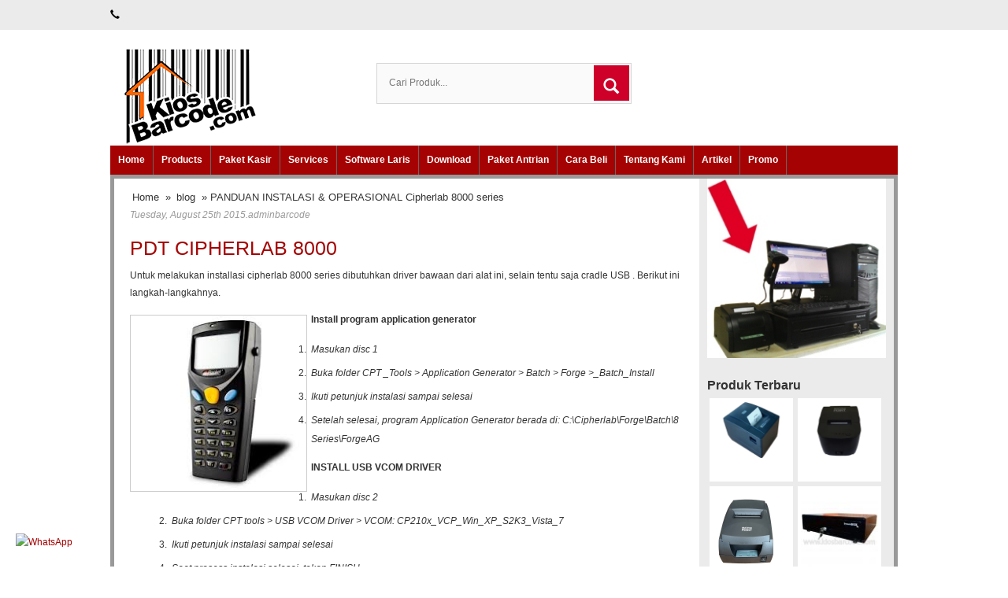

--- FILE ---
content_type: text/html; charset=UTF-8
request_url: https://www.kiosbarcode.com/blog/panduan-instalasi-operasional-cipherlab-8000-series/
body_size: 20666
content:

<!DOCTYPE html>
<!--[if IE]>
<script data-jetpack-boost="ignore" src="https://html5shiv.googlecode.com/svn/trunk/html5.js"></script>
<![endif]-->


<head>
<meta charset="utf-8">


<meta http-equiv="X-UA-Compatible" content="IE=edge"> 
<meta http-equiv="content-type" content="text/html; charset=UTF-8">
<meta name="viewport" content="width=device-width, initial-scale=1.0">
<link href="https://www.kiosbarcode.com/wp-content/themes/WP-Pasar/css/bootstrap.min.css" rel="stylesheet" type="text/css" media="screen,print">
<link href="https://www.kiosbarcode.com/wp-content/themes/WP-Pasar/style.css" rel="stylesheet" type="text/css" />
<link rel="stylesheet" type="text/css" href="https://www.kiosbarcode.com/wp-content/themes/WP-Pasar/css/settings.css" media="screen" />
<link rel="pingback" href="https://www.kiosbarcode.com/xmlrpc.php" />
<link rel="Shortcut Icon" href="https://www.kiosbarcode.com/wp-content/uploads/2012/10/favicon.ico" type="image/x-icon" />
<style id="jetpack-boost-critical-css">@media screen{nav{display:block}video{display:inline-block}html{font-family:sans-serif;-webkit-text-size-adjust:100%;-ms-text-size-adjust:100%}body{margin:0}b,strong{font-weight:700}img{border:0}button,input{margin:0;font-family:inherit;font-size:100%}button,input{line-height:normal}button{text-transform:none}button{-webkit-appearance:button}table{border-collapse:collapse;border-spacing:0}*,:after,:before{-webkit-box-sizing:border-box;-moz-box-sizing:border-box;box-sizing:border-box}html{font-size:62.5%}body{font-family:"Helvetica Neue",Helvetica,Arial,sans-serif;font-size:14px;line-height:1.428571429;color:#333;background-color:#fff}button,input{font-family:inherit;font-size:inherit;line-height:inherit}button,input{background-image:none}a{color:#428bca;text-decoration:none}img{vertical-align:middle}p{margin:0 0 10px}h2,h3,h4,h5{font-family:"Helvetica Neue",Helvetica,Arial,sans-serif;font-weight:500;line-height:1.1}h2,h3{margin-top:20px;margin-bottom:10px}h4,h5{margin-top:10px;margin-bottom:10px}h2{font-size:30px}h3{font-size:24px}h4{font-size:18px}h5{font-size:14px}ol,ul{margin-top:0;margin-bottom:10px}ul ul{margin-bottom:0}.container{padding-right:15px;padding-left:15px;margin-right:auto;margin-left:auto}.container:after,.container:before{display:table;content:" "}.container:after{clear:both}.container:after,.container:before{display:table;content:" "}.container:after{clear:both}.row{margin-right:-15px;margin-left:-15px}.row:after,.row:before{display:table;content:" "}.row:after{clear:both}.row:after,.row:before{display:table;content:" "}.row:after{clear:both}.col-md-3,.col-md-4,.col-md-9{position:relative;min-height:1px;padding-right:15px;padding-left:15px}@media (min-width:768px){.container{max-width:750px}}@media (min-width:992px){.container{max-width:970px}.col-md-3,.col-md-4,.col-md-9{float:left}.col-md-3{width:25%}.col-md-4{width:33.33333333333333%}.col-md-9{width:75%}}@media (min-width:1200px){.container{max-width:1170px}}table{max-width:100%;background-color:transparent}.fade{opacity:0}@font-face{font-family:'Glyphicons Halflings'}.glyphicon{position:relative;top:1px;display:inline-block;font-family:'Glyphicons Halflings';-webkit-font-smoothing:antialiased;font-style:normal;font-weight:400;line-height:1}.glyphicon-search:before{content:"\e003"}.glyphicon-chevron-right:before{content:"\e080"}.glyphicon-arrow-up:before{content:"\e093"}.glyphicon-shopping-cart:before{content:"\e116"}.glyphicon-earphone:before{content:"\e182"}.dropdown{position:relative}.media-object{display:block}.close{float:right;font-size:21px;font-weight:700;line-height:1;color:#000;text-shadow:0 1px 0 #fff;opacity:.2}button.close{padding:0;background:0 0;border:0;-webkit-appearance:none}.modal{position:fixed;top:0;right:0;bottom:0;left:0;z-index:1040;display:none;overflow:auto;overflow-y:scroll}.modal.fade .modal-dialog{-webkit-transform:translate(0,-25%);-ms-transform:translate(0,-25%);transform:translate(0,-25%)}.modal-dialog{z-index:1050;width:auto;padding:10px;margin-right:auto;margin-left:auto}.modal-content{position:relative;background-color:#fff;border:1px solid #999;border:1px solid rgba(0,0,0,.2);border-radius:6px;outline:0;-webkit-box-shadow:0 3px 9px rgba(0,0,0,.5);box-shadow:0 3px 9px rgba(0,0,0,.5);background-clip:padding-box}.modal-header{min-height:16.428571429px;padding:15px;border-bottom:1px solid #e5e5e5}.modal-header .close{margin-top:-2px}.modal-title{margin:0;line-height:1.428571429}.modal-body{position:relative;padding:20px}.modal-footer{padding:19px 20px 20px;margin-top:15px;text-align:right;border-top:1px solid #e5e5e5}.modal-footer:after,.modal-footer:before{display:table;content:" "}.modal-footer:after{clear:both}.modal-footer:after,.modal-footer:before{display:table;content:" "}.modal-footer:after{clear:both}@media screen and (min-width:768px){.modal-dialog{right:auto;left:50%;width:600px;padding-top:30px;padding-bottom:30px}.modal-content{-webkit-box-shadow:0 5px 15px rgba(0,0,0,.5);box-shadow:0 5px 15px rgba(0,0,0,.5)}}.clearfix:after,.clearfix:before{display:table;content:" "}.clearfix:after{clear:both}@-ms-viewport{width:device-width}@media screen and (max-width:400px){@-ms-viewport{width:320px}}.visible-xs{display:none!important}@media (max-width:767px){.visible-xs{display:block!important}}}body{font-family:Verdana,Geneva,sans-serif;font-size:12px;color:#333;background-color:#666}img{max-width:100%;height:auto}.form_search{background:none repeat scroll 0 0 #fafafa;border:1px solid #d6d6d6;height:52px;margin:20px 0;padding:0 50px 0 0}.form_search #search-field{background:none repeat scroll 0 0 rgba(0,0,0,0);border:medium none;float:left;height:48px;padding:0 15px;width:100%}.form_search #search-submit{color:#fff;float:right;height:45px;width:45px;margin-top:2px;margin-right:-48px;margin-bottom:0;margin-left:0;border:0}.form_search #search-submit i{font-size:20px;line-height:40px}.wppasar-wrap{position:relative;width:1000px;margin-right:auto;margin-left:auto;overflow:hidden;margin-bottom:5px}.wppasar-header{width:1000px;padding-top:10px;min-height:120px;margin-right:auto;margin-left:auto}.wppasar-headerbg{width:100%;padding-top:50px}.wppasar-konten{float:left;width:100%;background-color:#fff;border:5px solid #999}h2{font-size:30px}h3{font-size:25px}h4{font-size:20px}h5{font-size:15px}a{text-decoration:none;color:#333}p{line-height:22px}p img{padding:0;max-width:100%;height:auto}img.alignleft{display:inline;margin-top:5px;margin-bottom:5px;margin-right:5px;border:1px solid #ccc}.alignleft{float:left;margin-top:4px;margin-bottom:4px}.aligncenter{clear:both;display:block;margin-left:auto;margin-right:auto;margin-top:5px;margin-bottom:5px}.logo{font-size:26px;font-weight:400;width:100%}.top-kontak{font-size:12px;color:#000;text-align:left;width:1000px;margin-right:auto;margin-left:auto;font-weight:700}.senter{width:100%;background-color:#ebebeb;padding-top:10px;padding-bottom:10px;position:fixed;top:0;z-index:999}#nav{width:1000px;text-align:center;height:auto;z-index:10000;background-color:#fff;margin-right:auto;margin-left:auto;clear:both;float:none;overflow:visible}ul.dropdown{list-style:none;float:left;padding-top:0;padding-right:0;padding-bottom:0;padding-left:0;margin-top:0;margin-bottom:0}ul.dropdown li{float:left;position:relative}ul.dropdown a{color:#fff;display:block;position:relative;text-align:center;z-index:98;border-right-width:1px;border-right-style:solid;border-right-color:#666;font-size:12px;font-weight:700;padding:10px}ul.dropdown li ul a{display:block;font-size:12px;margin:0;text-align:left;padding-right:5px;padding-left:10px;z-index:1000;text-transform:capitalize;border-right-style:none}ul.dropdown ul{list-style:none;margin:0;padding:0;width:160px;position:absolute;z-index:500}ul.dropdown li ul{top:auto}ul.dropdown ul li{float:none}ul.dropdown ul{display:none}ul.dropdown li * a{background-color:#e9e9e9;padding:5px;color:#000}.post{text-align:left;background-color:#fff;margin-bottom:10px;clear:both;height:auto;overflow:hidden;padding-top:10px;padding-right:20px;padding-bottom:10px;padding-left:20px}.post ol,.post p{margin-bottom:12px}.post ol{list-style-position:outside;margin-left:10px;margin-bottom:10px}.post ol li{padding:3px;line-height:24px}.ikibro{padding-right:5px;padding-left:5px}.ikibro1{padding-right:0;padding-left:0}.box{width:100%;float:left;clear:both;padding-top:0;padding-right:10px;padding-bottom:10px;padding-left:10px;text-align:left;background-color:#ebebeb;font-size:12px;border-bottom-width:1px;border-bottom-style:solid;border-bottom-color:#ebebeb;margin-top:0;margin-right:0;margin-bottom:10;margin-left:0}.box h4{width:100%;margin-bottom:0;font-size:16px;padding-top:5px;color:#333;font-weight:700;padding-bottom:5px}.breadcrumbs{float:none;font-size:13px;text-align:left;color:#333;clear:both;padding-top:5px;background-color:#fff;padding-bottom:5px}.breadcrumbs a{text-decoration:none;padding-right:3px;margin-right:1px;color:#333;padding-left:3px}.clearfix{float:none;clear:both}.beli{white-space:nowrap;background-color:#ccc;background-image:-webkit-gradient(linear,left top,left bottom,from(#eee),to(#ccc));background-image:-webkit-linear-gradient(top,#eee,#ccc);background-image:-moz-linear-gradient(top,#eee,#ccc);background-image:-ms-linear-gradient(top,#eee,#ccc);background-image:-o-linear-gradient(top,#eee,#ccc);background-image:linear-gradient(top,#eee,#ccc);border:1px solid #777;display:inline-block;text-shadow:0 1px 0 rgba(255,255,255,.8);-moz-border-radius:.2em;-webkit-border-radius:.2em;border-radius:.2em;text-decoration:none;position:relative;padding-top:5px;padding-right:5px;padding-bottom:6px;padding-left:5px;font-size:22px;font-weight:700}.medium.beli{font-size:14px;float:none;margin-top:5px;padding:5px;margin-bottom:5px}iframe{float:right;text-align:right;float:left;display:block;margin:0 auto}.keatas{width:35px;height:35px;position:fixed;bottom:0;right:10px;display:none;margin-bottom:10px;z-index:1000;text-align:center;background-color:#999;color:#fff;padding:5px;font-size:22px;line-height:25px}.tanggal{color:#999;display:block;padding:0;margin-top:0;margin-right:0;margin-bottom:0;margin-left:0}@media (max-width:960px){.wppasar-wrap{position:relative;overflow:hidden;width:100%;background-color:#fff;margin-right:auto;margin-left:auto}.wppasar-header{width:100%;padding-top:10px;min-height:120px;margin-right:auto;margin-left:auto}.top-kontak{width:100%}.top-kontak{text-align:center;margin-right:auto;margin-left:auto}.wppasar-header{background-image:none}.logo{font-size:36px;font-weight:400;width:100%;text-align:center;margin-right:auto;margin-left:auto;clear:both}#nav{width:auto;margin-top:20px;margin-bottom:20px;margin-right:5px;margin-left:5px}nav{background-color:#000}nav ul{display:none}.wppasar-headerbg{padding-top:90px}}.post-small-thumb{height:108px;width:108px;vertical-align:middle;display:table-cell;text-align:center;float:left;background-color:#fff;border:1px solid #ebebeb;margin:2px;padding:4px}@media all{@charset "UTF-8";h2,h3,h4,h5{overflow-wrap:break-word}ol,ul{overflow-wrap:break-word}p{overflow-wrap:break-word}.aligncenter{clear:both}html :where(img[class*=wp-image-]){height:auto;max-width:100%}}@media all{.wp-video{max-width:100%;height:auto}video.wp-video-shortcode{max-width:100%;display:inline-block}}</style><meta name='robots' content='index, follow, max-image-preview:large, max-snippet:-1, max-video-preview:-1' />

	<!-- This site is optimized with the Yoast SEO plugin v26.7 - https://yoast.com/wordpress/plugins/seo/ -->
	<title>PANDUAN INSTALASI &amp; OPERASIONAL Cipherlab 8000 series - Kios Barcode</title>
	<meta name="description" content="Untuk melakukan installasi cipherlab 8000 series dibutuhkan driver bawaan dari alat ini, selain tentu saja cradle USB . Berikut ini langkah-langkahnya." />
	<link rel="canonical" href="https://www.kiosbarcode.com/blog/panduan-instalasi-operasional-cipherlab-8000-series/" />
	<meta property="og:locale" content="en_US" />
	<meta property="og:type" content="article" />
	<meta property="og:title" content="PANDUAN INSTALASI &amp; OPERASIONAL Cipherlab 8000 series - Kios Barcode" />
	<meta property="og:description" content="Untuk melakukan installasi cipherlab 8000 series dibutuhkan driver bawaan dari alat ini, selain tentu saja cradle USB . Berikut ini langkah-langkahnya." />
	<meta property="og:url" content="https://www.kiosbarcode.com/blog/panduan-instalasi-operasional-cipherlab-8000-series/" />
	<meta property="og:site_name" content="Kios Barcode" />
	<meta property="article:publisher" content="https://www.facebook.com/kiosbarcode" />
	<meta property="article:modified_time" content="2019-02-19T07:18:18+00:00" />
	<meta property="og:image" content="https://www.kiosbarcode.com/wp-content/uploads/2013/06/index.jpg" />
	<meta name="twitter:card" content="summary_large_image" />
	<meta name="twitter:label1" content="Est. reading time" />
	<meta name="twitter:data1" content="3 minutes" />
	<script data-jetpack-boost="ignore" type="application/ld+json" class="yoast-schema-graph">{"@context":"https://schema.org","@graph":[{"@type":"WebPage","@id":"https://www.kiosbarcode.com/blog/panduan-instalasi-operasional-cipherlab-8000-series/","url":"https://www.kiosbarcode.com/blog/panduan-instalasi-operasional-cipherlab-8000-series/","name":"PANDUAN INSTALASI & OPERASIONAL Cipherlab 8000 series - Kios Barcode","isPartOf":{"@id":"https://www.kiosbarcode.com/#website"},"primaryImageOfPage":{"@id":"https://www.kiosbarcode.com/blog/panduan-instalasi-operasional-cipherlab-8000-series/#primaryimage"},"image":{"@id":"https://www.kiosbarcode.com/blog/panduan-instalasi-operasional-cipherlab-8000-series/#primaryimage"},"thumbnailUrl":"https://www.kiosbarcode.com/wp-content/uploads/2013/06/index.jpg","datePublished":"2015-08-25T07:54:11+00:00","dateModified":"2019-02-19T07:18:18+00:00","description":"Untuk melakukan installasi cipherlab 8000 series dibutuhkan driver bawaan dari alat ini, selain tentu saja cradle USB . Berikut ini langkah-langkahnya.","breadcrumb":{"@id":"https://www.kiosbarcode.com/blog/panduan-instalasi-operasional-cipherlab-8000-series/#breadcrumb"},"inLanguage":"en-US","potentialAction":[{"@type":"ReadAction","target":["https://www.kiosbarcode.com/blog/panduan-instalasi-operasional-cipherlab-8000-series/"]}]},{"@type":"ImageObject","inLanguage":"en-US","@id":"https://www.kiosbarcode.com/blog/panduan-instalasi-operasional-cipherlab-8000-series/#primaryimage","url":"https://www.kiosbarcode.com/wp-content/uploads/2013/06/index.jpg","contentUrl":"https://www.kiosbarcode.com/wp-content/uploads/2013/06/index.jpg"},{"@type":"BreadcrumbList","@id":"https://www.kiosbarcode.com/blog/panduan-instalasi-operasional-cipherlab-8000-series/#breadcrumb","itemListElement":[{"@type":"ListItem","position":1,"name":"Home","item":"https://www.kiosbarcode.com/"},{"@type":"ListItem","position":2,"name":"blog","item":"https://www.kiosbarcode.com/blog/"},{"@type":"ListItem","position":3,"name":"PANDUAN INSTALASI &#038; OPERASIONAL Cipherlab 8000 series"}]},{"@type":"WebSite","@id":"https://www.kiosbarcode.com/#website","url":"https://www.kiosbarcode.com/","name":"Kios Barcode","description":"Scanner Barcode, Printer, Label, Software, Perangkat Kasir","potentialAction":[{"@type":"SearchAction","target":{"@type":"EntryPoint","urlTemplate":"https://www.kiosbarcode.com/?s={search_term_string}"},"query-input":{"@type":"PropertyValueSpecification","valueRequired":true,"valueName":"search_term_string"}}],"inLanguage":"en-US"}]}</script>
	<!-- / Yoast SEO plugin. -->


<link rel="alternate" title="oEmbed (JSON)" type="application/json+oembed" href="https://www.kiosbarcode.com/wp-json/oembed/1.0/embed?url=https%3A%2F%2Fwww.kiosbarcode.com%2Fblog%2Fpanduan-instalasi-operasional-cipherlab-8000-series%2F" />
<link rel="alternate" title="oEmbed (XML)" type="text/xml+oembed" href="https://www.kiosbarcode.com/wp-json/oembed/1.0/embed?url=https%3A%2F%2Fwww.kiosbarcode.com%2Fblog%2Fpanduan-instalasi-operasional-cipherlab-8000-series%2F&#038;format=xml" />
<style id='wp-img-auto-sizes-contain-inline-css' type='text/css'>
img:is([sizes=auto i],[sizes^="auto," i]){contain-intrinsic-size:3000px 1500px}
/*# sourceURL=wp-img-auto-sizes-contain-inline-css */
</style>
<noscript>
</noscript><link data-media="all" onload="this.media=this.dataset.media; delete this.dataset.media; this.removeAttribute( &apos;onload&apos; );" rel='stylesheet' id='litespeed-cache-dummy-css' href='https://www.kiosbarcode.com/wp-content/plugins/litespeed-cache/assets/css/litespeed-dummy.css' type='text/css' media="not all" />
<noscript><link rel='stylesheet' id='wpfb-css' href='//www.kiosbarcode.com/wp-content/plugins/wp-filebase/wp-filebase.css' type='text/css' media='all' />
</noscript><link data-media="all" onload="this.media=this.dataset.media; delete this.dataset.media; this.removeAttribute( &apos;onload&apos; );" rel='stylesheet' id='wpfb-css' href='//www.kiosbarcode.com/wp-content/plugins/wp-filebase/wp-filebase.css' type='text/css' media="not all" />
<style id='wp-emoji-styles-inline-css' type='text/css'>

	img.wp-smiley, img.emoji {
		display: inline !important;
		border: none !important;
		box-shadow: none !important;
		height: 1em !important;
		width: 1em !important;
		margin: 0 0.07em !important;
		vertical-align: -0.1em !important;
		background: none !important;
		padding: 0 !important;
	}
/*# sourceURL=wp-emoji-styles-inline-css */
</style>
<noscript><link rel='stylesheet' id='wp-block-library-css' href='https://www.kiosbarcode.com/wp-includes/css/dist/block-library/style.min.css' type='text/css' media='all' />
</noscript><link data-media="all" onload="this.media=this.dataset.media; delete this.dataset.media; this.removeAttribute( &apos;onload&apos; );" rel='stylesheet' id='wp-block-library-css' href='https://www.kiosbarcode.com/wp-includes/css/dist/block-library/style.min.css' type='text/css' media="not all" />
<style id='classic-theme-styles-inline-css' type='text/css'>
/*! This file is auto-generated */
.wp-block-button__link{color:#fff;background-color:#32373c;border-radius:9999px;box-shadow:none;text-decoration:none;padding:calc(.667em + 2px) calc(1.333em + 2px);font-size:1.125em}.wp-block-file__button{background:#32373c;color:#fff;text-decoration:none}
/*# sourceURL=/wp-includes/css/classic-themes.min.css */
</style>
<style id='global-styles-inline-css' type='text/css'>
:root{--wp--preset--aspect-ratio--square: 1;--wp--preset--aspect-ratio--4-3: 4/3;--wp--preset--aspect-ratio--3-4: 3/4;--wp--preset--aspect-ratio--3-2: 3/2;--wp--preset--aspect-ratio--2-3: 2/3;--wp--preset--aspect-ratio--16-9: 16/9;--wp--preset--aspect-ratio--9-16: 9/16;--wp--preset--color--black: #000000;--wp--preset--color--cyan-bluish-gray: #abb8c3;--wp--preset--color--white: #ffffff;--wp--preset--color--pale-pink: #f78da7;--wp--preset--color--vivid-red: #cf2e2e;--wp--preset--color--luminous-vivid-orange: #ff6900;--wp--preset--color--luminous-vivid-amber: #fcb900;--wp--preset--color--light-green-cyan: #7bdcb5;--wp--preset--color--vivid-green-cyan: #00d084;--wp--preset--color--pale-cyan-blue: #8ed1fc;--wp--preset--color--vivid-cyan-blue: #0693e3;--wp--preset--color--vivid-purple: #9b51e0;--wp--preset--gradient--vivid-cyan-blue-to-vivid-purple: linear-gradient(135deg,rgb(6,147,227) 0%,rgb(155,81,224) 100%);--wp--preset--gradient--light-green-cyan-to-vivid-green-cyan: linear-gradient(135deg,rgb(122,220,180) 0%,rgb(0,208,130) 100%);--wp--preset--gradient--luminous-vivid-amber-to-luminous-vivid-orange: linear-gradient(135deg,rgb(252,185,0) 0%,rgb(255,105,0) 100%);--wp--preset--gradient--luminous-vivid-orange-to-vivid-red: linear-gradient(135deg,rgb(255,105,0) 0%,rgb(207,46,46) 100%);--wp--preset--gradient--very-light-gray-to-cyan-bluish-gray: linear-gradient(135deg,rgb(238,238,238) 0%,rgb(169,184,195) 100%);--wp--preset--gradient--cool-to-warm-spectrum: linear-gradient(135deg,rgb(74,234,220) 0%,rgb(151,120,209) 20%,rgb(207,42,186) 40%,rgb(238,44,130) 60%,rgb(251,105,98) 80%,rgb(254,248,76) 100%);--wp--preset--gradient--blush-light-purple: linear-gradient(135deg,rgb(255,206,236) 0%,rgb(152,150,240) 100%);--wp--preset--gradient--blush-bordeaux: linear-gradient(135deg,rgb(254,205,165) 0%,rgb(254,45,45) 50%,rgb(107,0,62) 100%);--wp--preset--gradient--luminous-dusk: linear-gradient(135deg,rgb(255,203,112) 0%,rgb(199,81,192) 50%,rgb(65,88,208) 100%);--wp--preset--gradient--pale-ocean: linear-gradient(135deg,rgb(255,245,203) 0%,rgb(182,227,212) 50%,rgb(51,167,181) 100%);--wp--preset--gradient--electric-grass: linear-gradient(135deg,rgb(202,248,128) 0%,rgb(113,206,126) 100%);--wp--preset--gradient--midnight: linear-gradient(135deg,rgb(2,3,129) 0%,rgb(40,116,252) 100%);--wp--preset--font-size--small: 13px;--wp--preset--font-size--medium: 20px;--wp--preset--font-size--large: 36px;--wp--preset--font-size--x-large: 42px;--wp--preset--spacing--20: 0.44rem;--wp--preset--spacing--30: 0.67rem;--wp--preset--spacing--40: 1rem;--wp--preset--spacing--50: 1.5rem;--wp--preset--spacing--60: 2.25rem;--wp--preset--spacing--70: 3.38rem;--wp--preset--spacing--80: 5.06rem;--wp--preset--shadow--natural: 6px 6px 9px rgba(0, 0, 0, 0.2);--wp--preset--shadow--deep: 12px 12px 50px rgba(0, 0, 0, 0.4);--wp--preset--shadow--sharp: 6px 6px 0px rgba(0, 0, 0, 0.2);--wp--preset--shadow--outlined: 6px 6px 0px -3px rgb(255, 255, 255), 6px 6px rgb(0, 0, 0);--wp--preset--shadow--crisp: 6px 6px 0px rgb(0, 0, 0);}:where(.is-layout-flex){gap: 0.5em;}:where(.is-layout-grid){gap: 0.5em;}body .is-layout-flex{display: flex;}.is-layout-flex{flex-wrap: wrap;align-items: center;}.is-layout-flex > :is(*, div){margin: 0;}body .is-layout-grid{display: grid;}.is-layout-grid > :is(*, div){margin: 0;}:where(.wp-block-columns.is-layout-flex){gap: 2em;}:where(.wp-block-columns.is-layout-grid){gap: 2em;}:where(.wp-block-post-template.is-layout-flex){gap: 1.25em;}:where(.wp-block-post-template.is-layout-grid){gap: 1.25em;}.has-black-color{color: var(--wp--preset--color--black) !important;}.has-cyan-bluish-gray-color{color: var(--wp--preset--color--cyan-bluish-gray) !important;}.has-white-color{color: var(--wp--preset--color--white) !important;}.has-pale-pink-color{color: var(--wp--preset--color--pale-pink) !important;}.has-vivid-red-color{color: var(--wp--preset--color--vivid-red) !important;}.has-luminous-vivid-orange-color{color: var(--wp--preset--color--luminous-vivid-orange) !important;}.has-luminous-vivid-amber-color{color: var(--wp--preset--color--luminous-vivid-amber) !important;}.has-light-green-cyan-color{color: var(--wp--preset--color--light-green-cyan) !important;}.has-vivid-green-cyan-color{color: var(--wp--preset--color--vivid-green-cyan) !important;}.has-pale-cyan-blue-color{color: var(--wp--preset--color--pale-cyan-blue) !important;}.has-vivid-cyan-blue-color{color: var(--wp--preset--color--vivid-cyan-blue) !important;}.has-vivid-purple-color{color: var(--wp--preset--color--vivid-purple) !important;}.has-black-background-color{background-color: var(--wp--preset--color--black) !important;}.has-cyan-bluish-gray-background-color{background-color: var(--wp--preset--color--cyan-bluish-gray) !important;}.has-white-background-color{background-color: var(--wp--preset--color--white) !important;}.has-pale-pink-background-color{background-color: var(--wp--preset--color--pale-pink) !important;}.has-vivid-red-background-color{background-color: var(--wp--preset--color--vivid-red) !important;}.has-luminous-vivid-orange-background-color{background-color: var(--wp--preset--color--luminous-vivid-orange) !important;}.has-luminous-vivid-amber-background-color{background-color: var(--wp--preset--color--luminous-vivid-amber) !important;}.has-light-green-cyan-background-color{background-color: var(--wp--preset--color--light-green-cyan) !important;}.has-vivid-green-cyan-background-color{background-color: var(--wp--preset--color--vivid-green-cyan) !important;}.has-pale-cyan-blue-background-color{background-color: var(--wp--preset--color--pale-cyan-blue) !important;}.has-vivid-cyan-blue-background-color{background-color: var(--wp--preset--color--vivid-cyan-blue) !important;}.has-vivid-purple-background-color{background-color: var(--wp--preset--color--vivid-purple) !important;}.has-black-border-color{border-color: var(--wp--preset--color--black) !important;}.has-cyan-bluish-gray-border-color{border-color: var(--wp--preset--color--cyan-bluish-gray) !important;}.has-white-border-color{border-color: var(--wp--preset--color--white) !important;}.has-pale-pink-border-color{border-color: var(--wp--preset--color--pale-pink) !important;}.has-vivid-red-border-color{border-color: var(--wp--preset--color--vivid-red) !important;}.has-luminous-vivid-orange-border-color{border-color: var(--wp--preset--color--luminous-vivid-orange) !important;}.has-luminous-vivid-amber-border-color{border-color: var(--wp--preset--color--luminous-vivid-amber) !important;}.has-light-green-cyan-border-color{border-color: var(--wp--preset--color--light-green-cyan) !important;}.has-vivid-green-cyan-border-color{border-color: var(--wp--preset--color--vivid-green-cyan) !important;}.has-pale-cyan-blue-border-color{border-color: var(--wp--preset--color--pale-cyan-blue) !important;}.has-vivid-cyan-blue-border-color{border-color: var(--wp--preset--color--vivid-cyan-blue) !important;}.has-vivid-purple-border-color{border-color: var(--wp--preset--color--vivid-purple) !important;}.has-vivid-cyan-blue-to-vivid-purple-gradient-background{background: var(--wp--preset--gradient--vivid-cyan-blue-to-vivid-purple) !important;}.has-light-green-cyan-to-vivid-green-cyan-gradient-background{background: var(--wp--preset--gradient--light-green-cyan-to-vivid-green-cyan) !important;}.has-luminous-vivid-amber-to-luminous-vivid-orange-gradient-background{background: var(--wp--preset--gradient--luminous-vivid-amber-to-luminous-vivid-orange) !important;}.has-luminous-vivid-orange-to-vivid-red-gradient-background{background: var(--wp--preset--gradient--luminous-vivid-orange-to-vivid-red) !important;}.has-very-light-gray-to-cyan-bluish-gray-gradient-background{background: var(--wp--preset--gradient--very-light-gray-to-cyan-bluish-gray) !important;}.has-cool-to-warm-spectrum-gradient-background{background: var(--wp--preset--gradient--cool-to-warm-spectrum) !important;}.has-blush-light-purple-gradient-background{background: var(--wp--preset--gradient--blush-light-purple) !important;}.has-blush-bordeaux-gradient-background{background: var(--wp--preset--gradient--blush-bordeaux) !important;}.has-luminous-dusk-gradient-background{background: var(--wp--preset--gradient--luminous-dusk) !important;}.has-pale-ocean-gradient-background{background: var(--wp--preset--gradient--pale-ocean) !important;}.has-electric-grass-gradient-background{background: var(--wp--preset--gradient--electric-grass) !important;}.has-midnight-gradient-background{background: var(--wp--preset--gradient--midnight) !important;}.has-small-font-size{font-size: var(--wp--preset--font-size--small) !important;}.has-medium-font-size{font-size: var(--wp--preset--font-size--medium) !important;}.has-large-font-size{font-size: var(--wp--preset--font-size--large) !important;}.has-x-large-font-size{font-size: var(--wp--preset--font-size--x-large) !important;}
:where(.wp-block-post-template.is-layout-flex){gap: 1.25em;}:where(.wp-block-post-template.is-layout-grid){gap: 1.25em;}
:where(.wp-block-term-template.is-layout-flex){gap: 1.25em;}:where(.wp-block-term-template.is-layout-grid){gap: 1.25em;}
:where(.wp-block-columns.is-layout-flex){gap: 2em;}:where(.wp-block-columns.is-layout-grid){gap: 2em;}
:root :where(.wp-block-pullquote){font-size: 1.5em;line-height: 1.6;}
/*# sourceURL=global-styles-inline-css */
</style>
<noscript><link rel='stylesheet' id='cmplz-general-css' href='https://www.kiosbarcode.com/wp-content/plugins/complianz-gdpr/assets/css/cookieblocker.min.css' type='text/css' media='all' />
</noscript><link data-media="all" onload="this.media=this.dataset.media; delete this.dataset.media; this.removeAttribute( &apos;onload&apos; );" rel='stylesheet' id='cmplz-general-css' href='https://www.kiosbarcode.com/wp-content/plugins/complianz-gdpr/assets/css/cookieblocker.min.css' type='text/css' media="not all" />
<noscript><link rel='stylesheet' id='wp_edit_column-styles-css' href='https://www.kiosbarcode.com/wp-content/plugins/wp-edit/css/column-style.css' type='text/css' media='all' />
</noscript><link data-media="all" onload="this.media=this.dataset.media; delete this.dataset.media; this.removeAttribute( &apos;onload&apos; );" rel='stylesheet' id='wp_edit_column-styles-css' href='https://www.kiosbarcode.com/wp-content/plugins/wp-edit/css/column-style.css' type='text/css' media="not all" />
<link rel="https://api.w.org/" href="https://www.kiosbarcode.com/wp-json/" /><link rel="EditURI" type="application/rsd+xml" title="RSD" href="https://www.kiosbarcode.com/xmlrpc.php?rsd" />

<style type="text/css">
body{
background-color:#ffffff;}
a{color:#a50303;}
h1{	color:#a50303;}
h2{color:#a50303;}
h3{color:#a50303;}
h4{color:#a50303;}
h5{color:#a50303;}
h6{color:#a50303;}
.wppasar-headerbg{
	background-color: #ffffff;
}
.tp-caption a {
	color: #a50303;
	text-shadow: none;
	transition: all 0.2s ease-out 0s;
}
.wppasar-harga{ color:#2185c5; }
.beli, .beli:visited{
	color: #ce0029;

}
.cart a {background-color: #a50303;}
.cart a i {background-color:#ce0029;}
.form_search #search-submit {
	background: #ce0029;
}
#nav{background-color: #a50303;
}
.box h4{border-bottom-color: #a50303;}
.wp-pagenavi a:hover{color:#FFFFFF;background-color:#a50303;}
.current{color:#FFFFFF;background-color:#a50303;}
#status li.active {	background-color:#a50303;	}
#wizard {border:5px solid #a50303;}
#wizard .next {	background-color:;}
a.activator{ background-color:;}
#wizard .buttonku{background-color:#000;}
.blog-list li .btn {
	background: #a50303;
}
.wppasar-footer{background-color:#ffffff;}
.btn{background-color: #a50303;color:#fff;}
.box2{background-color:#a50303;}
.box ul li a:hover{color:#a50303;}
.testimoni-slide li{background-color:#a50303;
}
.slider-judul{color:#a50303;}
.btn-cart i {background: #ce0029;}
.btn:hover, .btn:focus, .btn:hover a, .btn:focus a {background:#ce0029;}
.btn-cart:hover i, .btn-cart:focus i {
	background: linear-gradient(to bottom, #333333 0%, #1D1D1D 100%) repeat scroll 0 0 rgba(0, 0, 0, 0);
	color: background:#ce0029;
}
</style>
<meta name="generator" content="Elementor 3.34.1; features: e_font_icon_svg, additional_custom_breakpoints; settings: css_print_method-external, google_font-enabled, font_display-auto">
			<style>
				.e-con.e-parent:nth-of-type(n+4):not(.e-lazyloaded):not(.e-no-lazyload),
				.e-con.e-parent:nth-of-type(n+4):not(.e-lazyloaded):not(.e-no-lazyload) * {
					background-image: none !important;
				}
				@media screen and (max-height: 1024px) {
					.e-con.e-parent:nth-of-type(n+3):not(.e-lazyloaded):not(.e-no-lazyload),
					.e-con.e-parent:nth-of-type(n+3):not(.e-lazyloaded):not(.e-no-lazyload) * {
						background-image: none !important;
					}
				}
				@media screen and (max-height: 640px) {
					.e-con.e-parent:nth-of-type(n+2):not(.e-lazyloaded):not(.e-no-lazyload),
					.e-con.e-parent:nth-of-type(n+2):not(.e-lazyloaded):not(.e-no-lazyload) * {
						background-image: none !important;
					}
				}
			</style>
			<link rel="icon" href="https://www.kiosbarcode.com/wp-content/uploads/2018/11/cropped-Untitled-1-32x32.png" sizes="32x32" />
<link rel="icon" href="https://www.kiosbarcode.com/wp-content/uploads/2018/11/cropped-Untitled-1-192x192.png" sizes="192x192" />
<link rel="apple-touch-icon" href="https://www.kiosbarcode.com/wp-content/uploads/2018/11/cropped-Untitled-1-180x180.png" />
<meta name="msapplication-TileImage" content="https://www.kiosbarcode.com/wp-content/uploads/2018/11/cropped-Untitled-1-270x270.png" />
		<style type="text/css" id="wp-custom-css">
			

/** Start Envato Elements CSS: Mexican Restaurant (118-3-6d3b0ddb4d386ef3b1f7a07f22578ab2) **/

.envato-kit-115-imagebox .elementor-image-box-img img{
	border-radius: 100%;
}


.envato-kit-115-form .elementor-field-textual{
	 padding: 5px 34px;
}

.envato-kit-115-form .elementor-field-type-submit{
	margin-top: 20px;
}

.envato-kit-115-form .elementor-button{
	cursor: pointer;
}

.emvato-kit-115-popuptaco{
	transform: rotate(30deg);
}
.emvato-kit-115-popuptaco2{
	transform: rotate(-30deg);
}

/** End Envato Elements CSS: Mexican Restaurant (118-3-6d3b0ddb4d386ef3b1f7a07f22578ab2) **/



/** Start Envato Elements CSS: Tech (general business) (171-3-7eeb504fef9cb2162a4da0a664ed05a3) **/

/* Envato Template Kits Custom Styles
 * Apply to the Advanced tab of the element it affects
 * Illustrations by Humaaans
 */
.envato-kit-175-slide .slick-slide-bg.elementor-ken-out, .envato-kit-175-slide .slick-slide-bg.elementor-ken-in{
transform: scale(1.2);
}
.envato-kit-175-slide .slick-slider .slick-track{
	overflow: visible !important;
}
 /* List Style with icon BG */
.envato-kit-175-list-style-light .elementor-icon-list-icon {
		width: 50px !important;
}

.envato-kit-175-list-style-light .elementor-icon-list-icon i {
		padding: 0.75em;
		border-radius: 50%;
		background-color: #F5F7FF;
}

.envato-kit-175-list-style-extra .elementor-icon-list-icon {
		width: 50px !important;
}

.envato-kit-175-list-style-extra .elementor-icon-list-icon i {
		padding: 0.75em;
		border-radius: 50%;
		background-color: #FFB200;
}

.envato-kit-175-list-style-dark .elementor-icon-list-icon {
		width: 50px !important;
}

.envato-kit-175-list-style-dark .elementor-icon-list-icon i {
		padding: 0.75em;
		border-radius: 50%;
		background-color: #3235D8;
}
/* Accordion shadow*/
.envato-kit-175-accordion-style .elementor-accordion .elementor-accordion-item {
		margin: 10px 0;
		border-radius: 20px;
		box-shadow: 0px 0px 20px 0px rgba(0,0,0,0.1);
}

.envato-kit-175-accordion-style .elementor-accordion .elementor-accordion-item:first-child {
		margin-top: 0;
}

.envato-kit-175-accordion-style .elementor-accordion .elementor-accordion-item .elementor-active {
		margin-bottom: 30px;
}

.envato-kit-175-accordion-style .elementor-accordion .elementor-accordion-item .elementor-tab-title {
		margin-bottom: 0;
}

.envato-kit-175-accordion-style .elementor-accordion .elementor-accordion-item .elementor-tab-title.elementor-active {
		padding-bottom: 0;
}

.envato-kit-175-accordion-style2 .elementor-accordion .elementor-accordion-item {
		margin: 30px 0;
		border: 10px solid #F5F7FF !important;
		border-radius: 20px;
}

.envato-kit-175-accordion-style2 .elementor-accordion .elementor-accordion-item:first-child {
		margin-top: 0;
}

.envato-kit-175-accordion-style2 .elementor-accordion .elementor-accordion-item .elementor-active {
		margin-bottom: 30px;
}

.envato-kit-175-accordion-style2 .elementor-accordion .elementor-accordion-item .elementor-tab-title {
		margin-bottom: 0;
}

.envato-kit-175-accordion-style2 .elementor-accordion .elementor-accordion-item .elementor-tab-title.elementor-active {
		padding-bottom: 0;
}


.envato-kit-175-img-box-style .elementor-image-box-title {
		margin-top: 0;
}

.envato-kit-175-icon-box-style .elementor-icon-box-title {
		margin: 0;
}
/* Left-Aligned Pricing Tables */
.envato-kit-175-price-style .elementor-price-table {
		text-align: left;
}

.envato-kit-175-price-style .elementor-price-table .elementor-price-table__price {
		justify-content: start;
}


.envato-kit-175-price-style .elementor-price-table__features-list {
		text-align: left !important;
}

.envato-kit-175-price-style .elementor-price-table .elementor-price-table__features-list li .elementor-price-table__feature-inner  {
		margin-left: 0;
		margin-right: 0;
}

.envato-kit-175-price-style .elementor-price-table__feature-inner i {
		font-size: 1em;
		font-weight: 100;
		padding: 0.45em;
		border-radius: 50%;
		background-color: #f4f4f4;
	color: #ff4935 !important;
}

.envato-kit-175-price-style-extra .elementor-price-table {
		text-align: left;
}

.envato-kit-175-price-style-extra .elementor-price-table .elementor-price-table__price {
		justify-content: start;
}

.envato-kit-175-price-style-extra .elementor-price-table__features-list {
		text-align: left !important;
}

.envato-kit-175-price-style-extra .elementor-price-table .elementor-price-table__features-list li .elementor-price-table__feature-inner  {
		margin-left: 0;
		margin-right: 0;
}

.envato-kit-175-price-style-extra .elementor-price-table__feature-inner i {
		font-size: 1em;
		font-weight: 100;
		padding: 0.45em;
		border-radius: 50%;
		background-color: #f4f4f4;
}

.envato-kit-175-row-hover-style .elementor-column-wrap .elementor-heading-title {
		opacity: 0;
		transition: all .3s ease-in-out; 
}

.envato-kit-175-row-hover-style .elementor-column-wrap:hover .elementor-heading-title {
		opacity: 1; 
}


/** End Envato Elements CSS: Tech (general business) (171-3-7eeb504fef9cb2162a4da0a664ed05a3) **/



/** Start Envato Elements CSS: Block Kit 5 (72-3-34d2cc762876498c8f6be5405a48e6e2) **/

.envato-block__preview{overflow: visible;}

/*Kit 69 Custom Styling for buttons */
.envato-kit-69-slide-btn .elementor-button,
.envato-kit-69-cta-btn .elementor-button,
.envato-kit-69-flip-btn .elementor-button{
	border-left: 0px !important;
	border-bottom: 0px !important;
	border-right: 0px !important;
	padding: 15px 0 0 !important;
}
.envato-kit-69-slide-btn .elementor-slide-button:hover,
.envato-kit-69-cta-btn .elementor-button:hover,
.envato-kit-69-flip-btn .elementor-button:hover{
	margin-bottom: 20px;
}
.envato-kit-69-menu .elementor-nav-menu--main a:hover{
	margin-top: -7px;
	padding-top: 4px;
	border-bottom: 1px solid #FFF;
}
/* Fix menu dropdown width */
.envato-kit-69-menu .elementor-nav-menu--dropdown{
	width: 100% !important;
}

/** End Envato Elements CSS: Block Kit 5 (72-3-34d2cc762876498c8f6be5405a48e6e2) **/



/** Start Envato Elements CSS: Block Kit 4 (71-3-d415519effd9e11f35d2438c58ea7ebf) **/

.envato-block__preview{overflow: visible;}

/** End Envato Elements CSS: Block Kit 4 (71-3-d415519effd9e11f35d2438c58ea7ebf) **/



/** Start Block Kit CSS: 71-3-d415519effd9e11f35d2438c58ea7ebf **/

.envato-block__preview{overflow: visible;}

/** End Block Kit CSS: 71-3-d415519effd9e11f35d2438c58ea7ebf **/



/** Start Block Kit CSS: 142-3-a175df65179b9ef6a5ca9f1b2c0202b9 **/

.envato-block__preview{
	overflow: visible;
}

/* Border Radius */
.envato-kit-139-accordion .elementor-widget-container{
	border-radius: 10px !important;
}
.envato-kit-139-map iframe,
.envato-kit-139-slider .slick-slide,
.envato-kit-139-flipbox .elementor-flip-box div{
		border-radius: 10px !important;

}


/** End Block Kit CSS: 142-3-a175df65179b9ef6a5ca9f1b2c0202b9 **/



/** Start Block Kit CSS: 141-3-1d55f1e76be9fb1a8d9de88accbe962f **/

.envato-kit-138-bracket .elementor-widget-container > *:before{
	content:"[";
	color:#ffab00;
	display:inline-block;
	margin-right:4px;
	line-height:1em;
	position:relative;
	top:-1px;
}

.envato-kit-138-bracket .elementor-widget-container > *:after{
	content:"]";
	color:#ffab00;
	display:inline-block;
	margin-left:4px;
	line-height:1em;
	position:relative;
	top:-1px;
}

/** End Block Kit CSS: 141-3-1d55f1e76be9fb1a8d9de88accbe962f **/



/** Start Block Kit CSS: 136-3-fc37602abad173a9d9d95d89bbe6bb80 **/

.envato-block__preview{overflow: visible !important;}

/** End Block Kit CSS: 136-3-fc37602abad173a9d9d95d89bbe6bb80 **/



/** Start Block Kit CSS: 144-3-3a7d335f39a8579c20cdf02f8d462582 **/

.envato-block__preview{overflow: visible;}

/* Envato Kit 141 Custom Styles - Applied to the element under Advanced */

.elementor-headline-animation-type-drop-in .elementor-headline-dynamic-wrapper{
	text-align: center;
}
.envato-kit-141-top-0 h1,
.envato-kit-141-top-0 h2,
.envato-kit-141-top-0 h3,
.envato-kit-141-top-0 h4,
.envato-kit-141-top-0 h5,
.envato-kit-141-top-0 h6,
.envato-kit-141-top-0 p {
	margin-top: 0;
}

.envato-kit-141-newsletter-inline .elementor-field-textual.elementor-size-md {
	padding-left: 1.5rem;
	padding-right: 1.5rem;
}

.envato-kit-141-bottom-0 p {
	margin-bottom: 0;
}

.envato-kit-141-bottom-8 .elementor-price-list .elementor-price-list-item .elementor-price-list-header {
	margin-bottom: .5rem;
}

.envato-kit-141.elementor-widget-testimonial-carousel.elementor-pagination-type-bullets .swiper-container {
	padding-bottom: 52px;
}

.envato-kit-141-display-inline {
	display: inline-block;
}

.envato-kit-141 .elementor-slick-slider ul.slick-dots {
	bottom: -40px;
}

		</style>
		


<!-- Global site tag (gtag.js) - Google AdWords: 865789757 -->



</head>
<body data-rsssl=1>
<div class="wppasar-headerbg">
<div class="senter">
<div class="top-kontak">
 <span class="glyphicon glyphicon-earphone"></span>  </div>
</div>

<div class="wppasar-header">
<div class="container">
<div class="row">
<div class="col-md-4">
<div class="logo"><a href="https://www.kiosbarcode.com" title="Kios Barcode">
<img src="https://www.kiosbarcode.com/wp-content/uploads/2016/03/header_wp-pasar_004.png" alt="Kios Barcode" ></a></div>
	
</div>
<div class="visible-xs clearfix"></div>
<div class="col-md-4 ikibro">
<div class="form_search">
<form class="search-form" role="search" method="get" action="https://www.kiosbarcode.com">
<input id="search-field" class="hint" type="text" placeholder="Cari Produk..." name="s">
<button id="search-submit" type="submit"><i class="glyphicon glyphicon-search"></i></button>
</form>
</div>

</div>
					
</div>
</div>
</div>
<nav id="nav"><div class="menu-menu-atas-container"><ul id="menu-menu-atas" class="dropdown"><li id="menu-item-5642" class="menu-item menu-item-type-custom menu-item-object-custom menu-item-home menu-item-has-children menu-item-5642"><a href="https://www.kiosbarcode.com/">Home</a>
<ul class="sub-menu">
	<li id="menu-item-11206" class="menu-item menu-item-type-post_type menu-item-object-page menu-item-11206"><a href="https://www.kiosbarcode.com/page/">Page</a></li>
</ul>
</li>
<li id="menu-item-5661" class="menu-item menu-item-type-custom menu-item-object-custom menu-item-has-children menu-item-5661"><a href="#">Products</a>
<ul class="sub-menu">
	<li id="menu-item-5662" class="menu-item menu-item-type-taxonomy menu-item-object-category menu-item-5662"><a href="https://www.kiosbarcode.com/category/scanner-barcode/">Barcode Scanner</a></li>
	<li id="menu-item-5665" class="menu-item menu-item-type-taxonomy menu-item-object-category menu-item-5665"><a href="https://www.kiosbarcode.com/category/printer-barcode/">Printer Barcode</a></li>
	<li id="menu-item-5664" class="menu-item menu-item-type-taxonomy menu-item-object-category menu-item-5664"><a href="https://www.kiosbarcode.com/category/printer-kasir/">Printer Kasir</a></li>
	<li id="menu-item-8896" class="menu-item menu-item-type-taxonomy menu-item-object-category menu-item-8896"><a href="https://www.kiosbarcode.com/category/printer-kartu/">Printer Kartu</a></li>
	<li id="menu-item-5668" class="menu-item menu-item-type-taxonomy menu-item-object-category menu-item-5668"><a href="https://www.kiosbarcode.com/category/komputer-kasir/">Komputer Kasir</a></li>
	<li id="menu-item-5669" class="menu-item menu-item-type-taxonomy menu-item-object-category menu-item-5669"><a href="https://www.kiosbarcode.com/category/cash-drawer/">Cash Drawer</a></li>
	<li id="menu-item-5670" class="menu-item menu-item-type-taxonomy menu-item-object-category menu-item-5670"><a href="https://www.kiosbarcode.com/category/customer-display/">Customer Display</a></li>
	<li id="menu-item-5671" class="menu-item menu-item-type-taxonomy menu-item-object-category menu-item-5671"><a href="https://www.kiosbarcode.com/category/timbangan-digital/">Timbangan Digital</a></li>
	<li id="menu-item-5663" class="menu-item menu-item-type-taxonomy menu-item-object-category menu-item-5663"><a href="https://www.kiosbarcode.com/category/cctv/">CCTV</a></li>
	<li id="menu-item-8419" class="menu-item menu-item-type-taxonomy menu-item-object-category menu-item-8419"><a href="https://www.kiosbarcode.com/category/paket-mesin-antrian/">Mesin Antrian</a></li>
	<li id="menu-item-5667" class="menu-item menu-item-type-taxonomy menu-item-object-category menu-item-5667"><a href="https://www.kiosbarcode.com/category/aplikasi/">Software</a></li>
	<li id="menu-item-8893" class="menu-item menu-item-type-taxonomy menu-item-object-category menu-item-8893"><a href="https://www.kiosbarcode.com/category/finger-print/">Finger Print</a></li>
	<li id="menu-item-8895" class="menu-item menu-item-type-taxonomy menu-item-object-category menu-item-8895"><a href="https://www.kiosbarcode.com/category/label-barcode/">Label Barcode</a></li>
	<li id="menu-item-8894" class="menu-item menu-item-type-taxonomy menu-item-object-category menu-item-8894"><a href="https://www.kiosbarcode.com/category/kertas-struk/">Kertas Struk</a></li>
</ul>
</li>
<li id="menu-item-5659" class="menu-item menu-item-type-custom menu-item-object-custom menu-item-has-children menu-item-5659"><a href="#">Paket Kasir</a>
<ul class="sub-menu">
	<li id="menu-item-11635" class="menu-item menu-item-type-custom menu-item-object-custom menu-item-11635"><a href="https://www.kiosbarcode.com/promo/paket-komputer-kasir-ritel-dan-grosir">Paket Komputer Kasir Ritel &#038; Grosir</a></li>
	<li id="menu-item-11637" class="menu-item menu-item-type-custom menu-item-object-custom menu-item-11637"><a href="https://www.kiosbarcode.com/promo/promo-paket-komputer-kasir-spesial-untuk-apotek-dan-klinik/">Paket Komputer Kasir Apotek &#038; Klinik</a></li>
	<li id="menu-item-11636" class="menu-item menu-item-type-custom menu-item-object-custom menu-item-11636"><a href="https://www.kiosbarcode.com/promo/harga-promo-paket-komputer-resto-tinggal-pakai/">Paket Komputer Kasir Restouran</a></li>
</ul>
</li>
<li id="menu-item-9515" class="menu-item menu-item-type-custom menu-item-object-custom menu-item-has-children menu-item-9515"><a href="#">Services</a>
<ul class="sub-menu">
	<li id="menu-item-9517" class="menu-item menu-item-type-custom menu-item-object-custom menu-item-9517"><a href="https://www.kiosbarcode.com/sewa-paket-mesin-antrian-murah-dan-lengkap/">Sewa Mesin Antrian</a></li>
	<li id="menu-item-9518" class="menu-item menu-item-type-custom menu-item-object-custom menu-item-9518"><a href="#">Sewa Digital Signage</a></li>
	<li id="menu-item-9516" class="menu-item menu-item-type-custom menu-item-object-custom menu-item-9516"><a href="https://www.kiosbarcode.com/apa-itu-vpn-dan-apa-fungsinya-untuk-software/">VPN Murah</a></li>
</ul>
</li>
<li id="menu-item-5776" class="menu-item menu-item-type-custom menu-item-object-custom menu-item-has-children menu-item-5776"><a href="#">Software Laris</a>
<ul class="sub-menu">
	<li id="menu-item-7938" class="menu-item menu-item-type-custom menu-item-object-custom menu-item-7938"><a href="https://ipos5.perangkatkasir.co.id/">Software Toko IPOS 5</a></li>
	<li id="menu-item-5778" class="menu-item menu-item-type-custom menu-item-object-custom menu-item-5778"><a href="https://www.kiosbarcode.com/software-apotek/">Software Apotek &#038; Klinik</a></li>
	<li id="menu-item-6401" class="menu-item menu-item-type-custom menu-item-object-custom menu-item-6401"><a href="https://www.kiosbarcode.com/software-restoran-terbaik-2018/">Software Restoran 3.0</a></li>
	<li id="menu-item-14164" class="menu-item menu-item-type-custom menu-item-object-custom menu-item-14164"><a href="https://www.ketoko.net/">Software Kasir Online</a></li>
	<li id="menu-item-14743" class="menu-item menu-item-type-custom menu-item-object-custom menu-item-14743"><a href="https://www.kiosbarcode.com/softwaretoko/">Software Toko iPOS 4.0</a></li>
</ul>
</li>
<li id="menu-item-5658" class="menu-item menu-item-type-custom menu-item-object-custom menu-item-has-children menu-item-5658"><a href="#">Download</a>
<ul class="sub-menu">
	<li id="menu-item-6426" class="menu-item menu-item-type-post_type menu-item-object-page menu-item-6426"><a href="https://www.kiosbarcode.com/download-software-toko-ipos5/">Download Software Toko IPOS5</a></li>
	<li id="menu-item-6420" class="menu-item menu-item-type-post_type menu-item-object-page menu-item-6420"><a href="https://www.kiosbarcode.com/download-software-apotek-dan-klinik/">Download Software Apotek dan Klinik</a></li>
	<li id="menu-item-5647" class="menu-item menu-item-type-post_type menu-item-object-page menu-item-5647"><a href="https://www.kiosbarcode.com/download-software-restoran/">Download Software Restoran</a></li>
</ul>
</li>
<li id="menu-item-9510" class="menu-item menu-item-type-custom menu-item-object-custom menu-item-has-children menu-item-9510"><a href="#">Paket Antrian</a>
<ul class="sub-menu">
	<li id="menu-item-9511" class="menu-item menu-item-type-post_type menu-item-object-post menu-item-9511"><a href="https://www.kiosbarcode.com/mesin-antrian-loket-paket-a/">Jual Perangkat Mesin Antrian Paket A</a></li>
	<li id="menu-item-9512" class="menu-item menu-item-type-post_type menu-item-object-post menu-item-9512"><a href="https://www.kiosbarcode.com/jual-perangkat-mesin-antrian-paket-b/">Jual Perangkat Mesin Antrian Paket B</a></li>
	<li id="menu-item-9513" class="menu-item menu-item-type-post_type menu-item-object-post menu-item-9513"><a href="https://www.kiosbarcode.com/jual-perangkat-mesin-antrian-paket-c/">Jual Perangkat Mesin Antrian Paket C</a></li>
	<li id="menu-item-9514" class="menu-item menu-item-type-post_type menu-item-object-post menu-item-9514"><a href="https://www.kiosbarcode.com/mesin-antrian-sederhana/">Mesin Antrian Sederhana Paket D</a></li>
</ul>
</li>
<li id="menu-item-5644" class="menu-item menu-item-type-post_type menu-item-object-page menu-item-5644"><a href="https://www.kiosbarcode.com/cara-beli/">Cara Beli</a></li>
<li id="menu-item-5643" class="menu-item menu-item-type-post_type menu-item-object-page menu-item-5643"><a href="https://www.kiosbarcode.com/tentang-kami/">Tentang Kami</a></li>
<li id="menu-item-5673" class="menu-item menu-item-type-custom menu-item-object-custom menu-item-has-children menu-item-5673"><a href="https://www.kiosbarcode.com/blog/">Artikel</a>
<ul class="sub-menu">
	<li id="menu-item-5962" class="menu-item menu-item-type-custom menu-item-object-custom menu-item-5962"><a href="https://www.kiosbarcode.com/blog/">Blog</a></li>
	<li id="menu-item-9457" class="menu-item menu-item-type-custom menu-item-object-custom menu-item-9457"><a href="https://kiosbarcode.com/manual/ipos5">Manual IPOS 5</a></li>
</ul>
</li>
<li id="menu-item-9695" class="menu-item menu-item-type-custom menu-item-object-custom menu-item-has-children menu-item-9695"><a href="#">Promo</a>
<ul class="sub-menu">
	<li id="menu-item-9686" class="menu-item menu-item-type-post_type menu-item-object-page menu-item-9686"><a href="https://www.kiosbarcode.com/promo-perangkat-kasir-minimalis-untuk-resto-efektif-dan-ekonomis/">Promo Perangkat Kasir Minimalis Untuk Resto Efektif dan Ekonomis</a></li>
	<li id="menu-item-9687" class="menu-item menu-item-type-post_type menu-item-object-page menu-item-9687"><a href="https://www.kiosbarcode.com/promo-paket-perangkat-kasir-ideal-kassen-cv890-tinggal-pakai/">Promo Paket Perangkat Kasir Ideal KASSEN CV890 Tinggal Pakai</a></li>
	<li id="menu-item-9688" class="menu-item menu-item-type-post_type menu-item-object-page menu-item-9688"><a href="https://www.kiosbarcode.com/jual-perangkat-kasir-touchscreen-codesoft-murah/">Jual Perangkat kasir Touchscreen CODESOFT Murah</a></li>
	<li id="menu-item-9689" class="menu-item menu-item-type-post_type menu-item-object-page menu-item-9689"><a href="https://www.kiosbarcode.com/pengertian-vpn-dan-manfaat-vpn-untuk-software-ipos-5/">Pengertian VPN dan Manfaat VPN Untuk Software Ipos 5</a></li>
	<li id="menu-item-9691" class="menu-item menu-item-type-post_type menu-item-object-page menu-item-9691"><a href="https://www.kiosbarcode.com/jual-timbangan-digital-rongta-rls-1000-1100/">Jual Timbangan Digital Rongta RLS 1000/1100</a></li>
	<li id="menu-item-9690" class="menu-item menu-item-type-post_type menu-item-object-page menu-item-9690"><a href="https://www.kiosbarcode.com/sewa-paket-mesin-antrian-murah-dan-lengkap/">Sewa Paket Mesin Antrian Murah dan Lengkap</a></li>
	<li id="menu-item-9692" class="menu-item menu-item-type-post_type menu-item-object-page menu-item-9692"><a href="https://www.kiosbarcode.com/harga-paket-komputer-resto-siap-pakai/">Harga Paket Komputer Resto Siap Pakai</a></li>
	<li id="menu-item-9694" class="menu-item menu-item-type-post_type menu-item-object-page menu-item-9694"><a href="https://www.kiosbarcode.com/discount-pintar-dengan-paket-kasir-bikin-bisnism-jadi-lancar/">Discount Pintar, Dengan Paket Kasir Bikin Bisnismu Jadi Lancar</a></li>
	<li id="menu-item-9693" class="menu-item menu-item-type-post_type menu-item-object-page menu-item-9693"><a href="https://www.kiosbarcode.com/promo-paket-perangkat-kasir-apotek-dan-klinik-full-set/">Promo Paket Perangkat Kasir Apotek dan Klinik Full Set</a></li>
</ul>
</li>
</ul></div><div style="clear: both"></div> </nav>
</div>

<div class="wppasar-wrap"><div class="wppasar-konten"><div class="container"><div class="row">
<div class="col-md-9 ikibro1">
<div class="post"><div class="breadcrumbs"><div xmlns:v="http://rdf.data-vocabulary.org/#"><span typeof="v:Breadcrumb"><a rel="v:url" property="v:title" href="https://www.kiosbarcode.com/">Home</a></span> &raquo; <span typeof="v:Breadcrumb"><a rel="v:url" property="v:title" href="https://www.kiosbarcode.com/blog/" title="blog">blog</a></span> &raquo; PANDUAN INSTALASI &#038; OPERASIONAL Cipherlab 8000 series</div></div>
<em class="tanggal">Tuesday, August 25th 2015.adminbarcode </em> 
<h3>PDT CIPHERLAB 8000</h3>
<p>Untuk melakukan installasi cipherlab 8000 series dibutuhkan driver bawaan dari alat ini, selain tentu saja cradle USB . Berikut ini langkah-langkahnya.</p>
<p><strong><img fetchpriority="high" decoding="async" class="alignleft size-full wp-image-1912" src="https://www.kiosbarcode.com/wp-content/uploads/2013/06/index.jpg" alt="Chiberlab 8000 Series" width="225" height="225" srcset="https://www.kiosbarcode.com/wp-content/uploads/2013/06/index.jpg 225w, https://www.kiosbarcode.com/wp-content/uploads/2013/06/index-150x150.jpg 150w" sizes="(max-width: 225px) 100vw, 225px" />Install program application generator </strong></p>
<ol>
<li><em>Masukan disc 1</em></li>
<li><em>Buka folder CPT _Tools &gt; Application Generator &gt; Batch &gt; Forge &gt;_Batch_Install</em></li>
<li><em>Ikuti petunjuk instalasi sampai selesai</em></li>
<li><em>Setelah selesai, program Application Generator berada di: </em><em>C:\Cipherlab\Forge\Batch\8 Series\ForgeAG</em></li>
</ol>
<p><strong> INSTALL USB VCOM DRIVER</strong></p>
<ol>
<li><em>Masukan disc 2</em></li>
<li><em>Buka folder CPT tools &gt; USB VCOM Driver &gt; VCOM: CP210x_VCP_Win_XP_S2K3_Vista_7</em></li>
<li><em>Ikuti petunjuk instalasi sampai selesai</em></li>
<li><em>Saat prosess instalasi selesai, tekan FINISH</em></li>
<li><em>Akan muncul notifikasi sbb: “Silicon Laboratories CP210x USB to UART Bridge Driver Installer<strong>”</strong></em></li>
<li><em>klik install</em></li>
<li><em>tunggu proses scaning sampai selesai</em></li>
<li><em>setelah itu komputer akan berhasil mendeteksi Cradle ChiperLab 8000 di port COM yang spesifik </em></li>
<li><em>Cek di DEVICE &amp;PRINTER maka ikon Chiper Lab 8000 akan muncul dg nama : “Silicon Labs CP21ox USB to UART Bridge (COM…)</em></li>
<li><em>Catat dan hafalkan nomor COM tsb.</em></li>
</ol>
<p><strong>PROGRAM APPLICATION GENERATOR (FORGE AG)</strong></p>
<p>Application Generator (Forge AG) adalah program yang di gunakan untuK saling bertukar data</p>
<p>Antara komputer dengan PDT CipherLab, Kita mengunakannya untuk :</p>
<p><strong>­*</strong>          Mengirim setting dan Format table ke PDT</p>
<p><strong>*</strong>          Menerima data hasil scan dari PDT</p>
<ol>
<li>Bukalah program Forge AG di lokasiberikut :</li>
</ol>
<p>C:\ChiperLab\Forge\Batch\8 series\forgeAG</p>
<ol start="2">
<li>Klik folder Form</li>
<li>Pilih Form 1</li>
<li>Isilah kolom yang ada sesuai dengan format di bawah ini :</li>
</ol>
<table>
<tbody>
<tr>
<td width="32"><strong>No</strong></td>
<td width="107"><strong>Data Type</strong></td>
<td width="180"><strong>Prompt</strong></td>
</tr>
<tr>
<td width="32">1</td>
<td width="107"><strong>Prompt </strong></td>
<td width="180"><strong>KODE BARANG :</strong></td>
</tr>
<tr>
<td width="32">2</td>
<td width="107"><strong>Text</strong></td>
<td width="180"><strong>(Kosong)</strong></td>
</tr>
<tr>
<td width="32">3</td>
<td width="107"><strong>Text</strong></td>
<td width="180"><strong>JUMLAH :</strong></td>
</tr>
</tbody>
</table>
<ol start="5">
<li>Kalau sudah, klik File, pilih save</li>
<li>Tentukan lokasi penyimpanan data, dan beri nama “Tabel CipherLab”</li>
<li>Klik Save</li>
</ol>
<p>&nbsp;</p>
<ul>
<li>Mengirim Setting dan Format Tabel ke PDT CipherLab 8000</li>
</ul>
<p>Next , kita akan mengirim format table yang suda kita atur ke PDT CipherLab. Pada alat PDT CipherLab :</p>
<ol>
<li>Taruh PDT CipherLab ke Cradle</li>
<li>Pilih menu Utilities &gt; Load Program</li>
</ol>
<p>Pada program Forge AG :</p>
<ol>
<li>Pilih Transfer &gt; send Application</li>
<li>Download Via<strong> : </strong>Cradle-IR</li>
</ol>
<p>COM Port<strong>        : (</strong> isilah sesuai dengan COM yang terbaca di computer anda <strong>)</strong></p>
<p>Baud Rate         : 115200</p>
<p><strong>(</strong> Pastikan bahwa Cradle sudah terhubung dengan PC dan lampu indikasi PW pada cradle sudah menyala <strong>).</strong></p>
<ol start="3">
<li>Kemudian klik OK</li>
<li>Maka di layar akan muncul keterangan “Sending Data”</li>
<li>Kalau sudah selesai, muncul keterangan “Downloaded Completely”</li>
</ol>
<p>&nbsp;</p>
<ul>
<li>Download Data Hasil Scan dari CipherLab ke PC</li>
</ul>
<p>Pada alat PDT CihperLab :</p>
<ol>
<li>Taruh PDT CipherLab ke Cradle</li>
<li>Plih Upload</li>
</ol>
<p>Pada program Forge AG :</p>
<ol>
<li>Pilih Tranfer &gt; Direct Link Data Tranfer</li>
<li>File Nama Rule (*.txt)</li>
<li>Pilih yang Customized</li>
<li>Ketik nama file yang diinginkan di kolom “FILE Name”</li>
<li>Klik Browse dah tentukan lokasi penyimpanan file</li>
<li>Communication Parameters</li>
<li>Interface : Cradle –IR</li>
<li>COM Port : (isilah sesuai dengan COM yang terbaca di computer anda)Baud Rate : 115200 bps</li>
</ol>
<ol start="9">
<li>Kemudian klik <strong>OK</strong></li>
<li>Kalau sudah selesai, maka data hasil scan tersebut akan langsung terbuka di Notepad</li>
</ol>
<p>Data Hasil Scan PDT CipherLab 8000</p>
<p>Tipe                  : text (txt)</p>
<p>Format              : KODE BARANG (koma) JUMLAH BARANG</p>
<p><span style="font-size: 16pt;"><span style="font-size: 12pt;">Contoh</span></span>              : 8992759313529,5</p>
<p><strong> </strong></p>
<p>Fungsi Menu pada PDT CipherLab 8000</p>
<ol>
<li>Collect             : men-scan kode barang</li>
<li>Upload             : mengirim data hasil scan ke computer</li>
<li>Utilities             :</li>
<li>Settings</li>
<li>Upload Port : pilih Cradle-IR</li>
<li>Download Port : pilih Cradle-IR</li>
<li>Baud Rate : 115200 bps</li>
<li>Backlight : Mengatur lampu latar dan durasi nyala lampu latar (max.90 detik)</li>
<li>Data Deletion : menghapus data yg sudah di upload ke computer secara auto atau manual.</li>
<li>Entry Option :</li>
<li>Buzzer : Key Click à mengatur nada tombol</li>
<li>View settings : melihat settingan PDT</li>
<li>Browse Data             :melihat data hasil scan</li>
<li>Delete data : menghapus data yang ada di PDT</li>
<li>Reader Test : melakukan test scan kode barang</li>
<li>Set Date\Time</li>
<li>Load Program : mengambil setting label dari computer ke PDT</li>
<li>Memory &amp; Power</li>
<li>Calculator</li>
</ol>
<p>&nbsp;</p>
<p>&nbsp;</p>
<p><strong><a href="https://maps.google.com/maps?ll=-6.208813,107.021053&amp;z=16&amp;t=m&amp;hl=en-US&amp;gl=ID&amp;mapclient=embed&amp;cid=6776219045870372647" data-slimstat-clicked="false" data-slimstat-type="0" data-slimstat-tracking="true" data-slimstat-callback="true">View Kios Barcode in a larger map</a></strong></p>
<p>Contact Us :<br />
<b>Kios Barcode<br />
Spesialis Barcode &amp; Alat Kasir<br />
</b>Alamat : <strong>Ruko Smart Market Telaga Mas Blok E07 Duta Harapan</strong>,<br />
Jl. Lingkar Utara, Bekasi Utara, Bekasi 17123 Telp. (021)8838 2929</p>
<p><strong>Idha</strong></p>
<p>Telp/SMS/WA : 081369101014</p>
<p><strong>Widdy</strong></p>
<p>Telp/SMS/WA: 081259417100</p>
<p>&nbsp;</p>
<p><sup>                        </sup></p>
<p>&nbsp;</p>
<div style="clear:both;"></div></div>
<div class="featured-title"><h2>Produk terbaru</h2></div>
<div class="post">
<div class="row">
<div class="col-md-4 ikibro"><div class="wppasar-produk"> 

<div class="wppasar-gambar-center"> <div class="wppasar-lable"><img src="https://www.kiosbarcode.com/wp-content/themes/WP-Pasar/images/new.png" alt="new"  width="75" height="75" /></div>
<div class="wppasar-gambar"><a href="https://www.kiosbarcode.com/scanner-barcode-silicon-xl-9309/" title="Scanner Barcode Silicon XL 9309"><img src="https://www.kiosbarcode.com/wp-content/uploads/2016/06/scanner-barcode-silicon-xl-9309-189x189.jpg" alt="Scanner Barcode Silicon XL 9309" width="189" height="189"  />
</a>  </div></div>
<div class="wppasar-title-produk"><a href="https://www.kiosbarcode.com/scanner-barcode-silicon-xl-9309/" title="Scanner Barcode Silicon XL 9309">Scanner Barcode Silicon XL 9309</a></div>
<div class="wppasar-harga">Rp 3.500.000 <span class="coret"></span></div>
<div class="tombol">
<a data-toggle="modal"  data-placement="bottom" rel="tooltip" title="Beli Sekarang" href="#myModal-4063" class="btn btn-cart" >
Beli <i class="glyphicon glyphicon-shopping-cart"></i>
</a>
</div>
<div class="modal fade" id="myModal-4063" tabindex="-1" role="dialog" aria-labelledby="myModalLabel" aria-hidden="true">
<div class="modal-dialog">
<div class="modal-content">
<div class="modal-header">
<button type="button" class="close" data-dismiss="modal" aria-hidden="true">&times;</button>
<h4 class="modal-title"><span class="glyphicon glyphicon-shopping-cart"></span>Order Sekarang<br/>SMS ke : </h4>
</div>
<div class="modal-body">
Ketik: Order /   / Scanner Barcode Silicon XL 9309 / Nama anda / Alamat Pengiriman
</div>
<div class="modal-footer">
<a class="medium beli blue" href="https://www.kiosbarcode.com/scanner-barcode-silicon-xl-9309/" title="Scanner Barcode Silicon XL 9309">Lihat Detail <span class="glyphicon glyphicon-chevron-right"></span></a>
</div>
</div>
</div>
</div>
</div></div>
<div class="col-md-4 ikibro"><div class="wppasar-produk"> 

<div class="wppasar-gambar-center"><div class="wppasar-gambar"><a href="https://www.kiosbarcode.com/camera-silicon-outdoor-rs-4w10ahd/" title="Camera Silicon Outdoor RS-4W10AHD"><img src="https://www.kiosbarcode.com/wp-content/uploads/2016/07/RS-4W10AHD-189x189.jpg" alt="Camera Silicon Outdoor RS-4W10AHD" width="189" height="189"  />
</a>  </div></div>
<div class="wppasar-title-produk"><a href="https://www.kiosbarcode.com/camera-silicon-outdoor-rs-4w10ahd/" title="Camera Silicon Outdoor RS-4W10AHD">Camera Silicon Outdoor RS-4W10AHD</a></div>
<div class="wppasar-harga">Rp (Hubungi CS) <span class="coret"></span></div>
<div class="tombol">
<a data-toggle="modal"  data-placement="bottom" rel="tooltip" title="Beli Sekarang" href="#myModal-4313" class="btn btn-cart" >
Beli <i class="glyphicon glyphicon-shopping-cart"></i>
</a>
</div>
<div class="modal fade" id="myModal-4313" tabindex="-1" role="dialog" aria-labelledby="myModalLabel" aria-hidden="true">
<div class="modal-dialog">
<div class="modal-content">
<div class="modal-header">
<button type="button" class="close" data-dismiss="modal" aria-hidden="true">&times;</button>
<h4 class="modal-title"><span class="glyphicon glyphicon-shopping-cart"></span>Order Sekarang<br/>SMS ke : </h4>
</div>
<div class="modal-body">
Ketik: Order /   / Camera Silicon Outdoor RS-4W10AHD / Nama anda / Alamat Pengiriman
</div>
<div class="modal-footer">
<a class="medium beli blue" href="https://www.kiosbarcode.com/camera-silicon-outdoor-rs-4w10ahd/" title="Camera Silicon Outdoor RS-4W10AHD">Lihat Detail <span class="glyphicon glyphicon-chevron-right"></span></a>
</div>
</div>
</div>
</div>
</div></div>
<div class="col-md-4 ikibro"><div class="wppasar-produk"> 

<div class="wppasar-gambar-center"><div class="wppasar-gambar"><a href="https://www.kiosbarcode.com/printer-barcode-postek-g3106d/" title="Printer Barcode Postek G3106 D"><img src="https://www.kiosbarcode.com/wp-content/uploads/2015/08/yyyyyyyyyyyyyyyyyyyyyyyyyyyyyy-189x148.jpg" alt="Printer Barcode Postek G3106 D" width="189" height="148"  />
</a>  </div></div>
<div class="wppasar-title-produk"><a href="https://www.kiosbarcode.com/printer-barcode-postek-g3106d/" title="Printer Barcode Postek G3106 D">Printer Barcode Postek G3106 D</a></div>
<div class="wppasar-harga">Rp (Hubungi CS) <span class="coret"></span></div>
<div class="tombol">
<a data-toggle="modal"  data-placement="bottom" rel="tooltip" title="Beli Sekarang" href="#myModal-2850" class="btn btn-cart" >
Beli <i class="glyphicon glyphicon-shopping-cart"></i>
</a>
</div>
<div class="modal fade" id="myModal-2850" tabindex="-1" role="dialog" aria-labelledby="myModalLabel" aria-hidden="true">
<div class="modal-dialog">
<div class="modal-content">
<div class="modal-header">
<button type="button" class="close" data-dismiss="modal" aria-hidden="true">&times;</button>
<h4 class="modal-title"><span class="glyphicon glyphicon-shopping-cart"></span>Order Sekarang<br/>SMS ke : </h4>
</div>
<div class="modal-body">
Ketik: Order /  POS0010 / Printer Barcode Postek G3106 D / Nama anda / Alamat Pengiriman
</div>
<div class="modal-footer">
<a class="medium beli blue" href="https://www.kiosbarcode.com/printer-barcode-postek-g3106d/" title="Printer Barcode Postek G3106 D">Lihat Detail <span class="glyphicon glyphicon-chevron-right"></span></a>
</div>
</div>
</div>
</div>
</div></div>
<div class="col-md-4 ikibro"><div class="wppasar-produk"> 

<div class="wppasar-gambar-center"><div class="wppasar-gambar"><a href="https://www.kiosbarcode.com/scanner-barcode-omni-usb-kassen-po-700/" title="Scanner Barcode OMNI USB Kassen PO 700"><img src="https://www.kiosbarcode.com/wp-content/uploads/2022/01/IMG_20211224_155921-138x189.png" alt="Scanner Barcode OMNI USB Kassen PO 700" width="138" height="189"  />
</a>  </div></div>
<div class="wppasar-title-produk"><a href="https://www.kiosbarcode.com/scanner-barcode-omni-usb-kassen-po-700/" title="Scanner Barcode OMNI USB Kassen PO 700">Scanner Barcode OMNI USB Kassen PO 700</a></div>
<div class="wppasar-harga">Rp 600.000 <span class="coret"></span></div>
<div class="tombol">
<a data-toggle="modal"  data-placement="bottom" rel="tooltip" title="Beli Sekarang" href="#myModal-14118" class="btn btn-cart" >
Beli <i class="glyphicon glyphicon-shopping-cart"></i>
</a>
</div>
<div class="modal fade" id="myModal-14118" tabindex="-1" role="dialog" aria-labelledby="myModalLabel" aria-hidden="true">
<div class="modal-dialog">
<div class="modal-content">
<div class="modal-header">
<button type="button" class="close" data-dismiss="modal" aria-hidden="true">&times;</button>
<h4 class="modal-title"><span class="glyphicon glyphicon-shopping-cart"></span>Order Sekarang<br/>SMS ke : </h4>
</div>
<div class="modal-body">
Ketik: Order /   / Scanner Barcode OMNI USB Kassen PO 700 / Nama anda / Alamat Pengiriman
</div>
<div class="modal-footer">
<a class="medium beli blue" href="https://www.kiosbarcode.com/scanner-barcode-omni-usb-kassen-po-700/" title="Scanner Barcode OMNI USB Kassen PO 700">Lihat Detail <span class="glyphicon glyphicon-chevron-right"></span></a>
</div>
</div>
</div>
</div>
</div></div>
<div class="col-md-4 ikibro"><div class="wppasar-produk"> 

<div class="wppasar-gambar-center"><div class="wppasar-gambar"><a href="https://www.kiosbarcode.com/ponimanie-internet-kazino-online-kazino-s-popolneniem-ot-50-rublei-test-units-dlia-besplatnogo-obucheniia/" title="Понимание интернет-казино Online казино с пополнением от 50 рублей Test Units для бесплатного обучения"><img src="" alt="Понимание интернет-казино Online казино с пополнением от 50 рублей Test Units для бесплатного обучения" width="" height="" />
</a>  </div></div>
<div class="wppasar-title-produk"><a href="https://www.kiosbarcode.com/ponimanie-internet-kazino-online-kazino-s-popolneniem-ot-50-rublei-test-units-dlia-besplatnogo-obucheniia/" title="Понимание интернет-казино Online казино с пополнением от 50 рублей Test Units для бесплатного обучения">Понимание интернет-казино Online казино с пополнением от 50 рублей Test Units для бесплатного обучения</a></div>
<div class="wppasar-harga">Rp (Hubungi CS) <span class="coret"></span></div>
<div class="tombol">
<a data-toggle="modal"  data-placement="bottom" rel="tooltip" title="Beli Sekarang" href="#myModal-16030" class="btn btn-cart" >
Beli <i class="glyphicon glyphicon-shopping-cart"></i>
</a>
</div>
<div class="modal fade" id="myModal-16030" tabindex="-1" role="dialog" aria-labelledby="myModalLabel" aria-hidden="true">
<div class="modal-dialog">
<div class="modal-content">
<div class="modal-header">
<button type="button" class="close" data-dismiss="modal" aria-hidden="true">&times;</button>
<h4 class="modal-title"><span class="glyphicon glyphicon-shopping-cart"></span>Order Sekarang<br/>SMS ke : </h4>
</div>
<div class="modal-body">
Ketik: Order /   / Понимание интернет-казино Online казино с пополнением от 50 рублей Test Units для бесплатного обучения / Nama anda / Alamat Pengiriman
</div>
<div class="modal-footer">
<a class="medium beli blue" href="https://www.kiosbarcode.com/ponimanie-internet-kazino-online-kazino-s-popolneniem-ot-50-rublei-test-units-dlia-besplatnogo-obucheniia/" title="Понимание интернет-казино Online казино с пополнением от 50 рублей Test Units для бесплатного обучения">Lihat Detail <span class="glyphicon glyphicon-chevron-right"></span></a>
</div>
</div>
</div>
</div>
</div></div>
<div class="col-md-4 ikibro"><div class="wppasar-produk"> 

<div class="wppasar-gambar-center"><div class="wppasar-gambar"><a href="https://www.kiosbarcode.com/printer-barcode-argox-os-2140plus/" title="Printer Barcode Argox OS-214Plus"><img src="https://www.kiosbarcode.com/wp-content/uploads/2012/10/IMG_20190917_170432-160x189.png" alt="Printer Barcode Argox OS-214Plus" width="160" height="189"  />
</a>  </div></div>
<div class="wppasar-title-produk"><a href="https://www.kiosbarcode.com/printer-barcode-argox-os-2140plus/" title="Printer Barcode Argox OS-214Plus">Printer Barcode Argox OS-214Plus</a></div>
<div class="wppasar-harga">Rp 3.600.000 <span class="coret"></span></div>
<div class="tombol">
<a data-toggle="modal"  data-placement="bottom" rel="tooltip" title="Beli Sekarang" href="#myModal-713" class="btn btn-cart" >
Beli <i class="glyphicon glyphicon-shopping-cart"></i>
</a>
</div>
<div class="modal fade" id="myModal-713" tabindex="-1" role="dialog" aria-labelledby="myModalLabel" aria-hidden="true">
<div class="modal-dialog">
<div class="modal-content">
<div class="modal-header">
<button type="button" class="close" data-dismiss="modal" aria-hidden="true">&times;</button>
<h4 class="modal-title"><span class="glyphicon glyphicon-shopping-cart"></span>Order Sekarang<br/>SMS ke : </h4>
</div>
<div class="modal-body">
Ketik: Order /   / Printer Barcode Argox OS-214Plus / Nama anda / Alamat Pengiriman
</div>
<div class="modal-footer">
<a class="medium beli blue" href="https://www.kiosbarcode.com/printer-barcode-argox-os-2140plus/" title="Printer Barcode Argox OS-214Plus">Lihat Detail <span class="glyphicon glyphicon-chevron-right"></span></a>
</div>
</div>
</div>
</div>
</div></div>
</div></div>
</div>
<div class="col-md-3"><div class="row">
<div class="box">			<div class="textwidget"><a href="https://www.kiosbarcode.com/blog/paket-komputer-kasir-siap-pakai/"><img src="https://www.kiosbarcode.com/wp-content/uploads/2016/10/komputer-kasir-sidebar2.jpg" alt="paket komputer kasir siap pakai" /></a>
</div>
		</div><div class="box">
<h4>Produk Terbaru</h4>
<span class="post-small-thumb"><a href="https://www.kiosbarcode.com/printer-kasir-matrix-point-tm-p3160-series/" title="Printer Kasir Matrix Point TM-P3160 Series"><img src="https://www.kiosbarcode.com/wp-content/uploads/2018/05/2ca6a376-e745-465f-83c3-fe185043b88e-100x75.png" alt="Printer Kasir Matrix Point TM-P3160 Series" class="media-object" width="100" height="75" />
</a></span>
<span class="post-small-thumb"><a href="https://www.kiosbarcode.com/printer-kasir-thermal-matrix-point-tmp58ii/" title="Printer Kasir Thermal Matrix Point TMP58ii"><img src="https://www.kiosbarcode.com/wp-content/uploads/2017/10/tmp58ii-100x75.png" alt="Printer Kasir Thermal Matrix Point TMP58ii" class="media-object" width="100" height="75" />
</a></span>
<span class="post-small-thumb"><a href="https://www.kiosbarcode.com/matrix-point-mp-7645-dot-matrix-recive-printer/" title="Matrix Point MP-7645 Dot Matrix Recive Printer"><img src="https://www.kiosbarcode.com/wp-content/uploads/2016/07/IMG_20190328_092147-92x100.png" alt="Matrix Point MP-7645 Dot Matrix Recive Printer" class="media-object" width="92" height="100" />
</a></span>
<span class="post-small-thumb"><a href="https://www.kiosbarcode.com/cash-drawer-secure-box-rj11usb/" title="Cash Drawer Secure Box"><img src="https://www.kiosbarcode.com/wp-content/uploads/2015/09/Secure-401-100x100.jpg" alt="Cash Drawer Secure Box" class="media-object" width="100" height="100" />
</a></span>
<span class="post-small-thumb"><a href="https://www.kiosbarcode.com/printer-barcode-postek-c168/" title="Printer Barcode Postek C168"><img src="https://www.kiosbarcode.com/wp-content/uploads/2015/06/Printer-Barcode-Postek-C168-100x100.jpg" alt="Printer Barcode Postek C168" class="media-object" width="100" height="100" />
</a></span>
<span class="post-small-thumb"><a href="https://www.kiosbarcode.com/printer-kasir-postronix-tx-99-plus/" title="Printer Kasir Postronix TX-99 Plus"><img src="https://www.kiosbarcode.com/wp-content/uploads/2015/03/tx-99-plus-100x100.jpg" alt="Printer Kasir Postronix TX-99 Plus" class="media-object" width="100" height="100" />
</a></span>
<span class="post-small-thumb"><a href="https://www.kiosbarcode.com/software-apotek-dan-klinik/" title="Software Apotek dan Klinik"><img src="https://www.kiosbarcode.com/wp-content/uploads/2014/07/cd-software-apotek-100x100.png" alt="Software Apotek dan Klinik" class="media-object" width="100" height="100" />
</a></span>
<span class="post-small-thumb"><a href="https://www.kiosbarcode.com/jual-software-toko-ipos-4-0/" title="Software Toko iPOS 4.0"><img src="https://www.kiosbarcode.com/wp-content/uploads/2012/10/program-toko-ipos4.0-900x600-100x100.jpg" alt="Software Toko iPOS 4.0" class="media-object" width="100" height="100" />
</a></span>
<span class="post-small-thumb"><a href="https://www.kiosbarcode.com/scanner-barcode-postronix-laserscan/" title="Scanner Barcode Postronix Laserscan"><img src="https://www.kiosbarcode.com/wp-content/uploads/2012/09/2016-08-30-at-16.40-75x100.jpg" alt="Scanner Barcode Postronix Laserscan" class="media-object" width="75" height="100" />
</a></span>
<span class="post-small-thumb"><a href="https://www.kiosbarcode.com/scanner-pdt-idata-70/" title="Scanner PDT iData 70"><img src="https://www.kiosbarcode.com/wp-content/uploads/2024/08/1-1-75x100.png" alt="Scanner PDT iData 70" class="media-object" width="75" height="100" />
</a></span>
<span class="post-small-thumb"><a href="https://www.kiosbarcode.com/scanner-iware-om9bt/" title="Scanner iware OM9BT"><img src="https://www.kiosbarcode.com/wp-content/uploads/2024/04/poko-removebg-preview-92x100.png" alt="Scanner iware OM9BT" class="media-object" width="92" height="100" />
</a></span>
<span class="post-small-thumb"><a href="https://www.kiosbarcode.com/scanner-iware-ult-669/" title="Scanner iware ULT-669"><img src="https://www.kiosbarcode.com/wp-content/uploads/2024/04/lkmkm-removebg-preview-85x100.png" alt="Scanner iware ULT-669" class="media-object" width="85" height="100" />
</a></span>
<span class="post-small-thumb"><a href="https://www.kiosbarcode.com/dual-monitor-i5-touchscreen-iware-x293/" title="Dual Monitor i5 Touchscreen Iware X293"><img src="https://www.kiosbarcode.com/wp-content/uploads/2024/02/IMG_20240202_100739-removebg-preview-100x97.png" alt="Dual Monitor i5 Touchscreen Iware X293" class="media-object" width="100" height="97" />
</a></span>
<span class="post-small-thumb"><a href="https://www.kiosbarcode.com/barcode-printer-kassen-wl-252/" title="Barcode Printer KASSEN WL-252"><img src="https://www.kiosbarcode.com/wp-content/uploads/2024/01/IMG_20240116_152531-removebg-preview-e1706582281608-86x100.png" alt="Barcode Printer KASSEN WL-252" class="media-object" width="86" height="100" />
</a></span>
<span class="post-small-thumb"><a href="https://www.kiosbarcode.com/printer-thermal-iware-k200-80mm-auto-cutter-free-kertas-struk/" title="Printer Thermal IWARE K200 80mm Auto Cutter FREE Kertas Struk"><img src="https://www.kiosbarcode.com/wp-content/uploads/2023/11/PhotoRoom-20231101_145553-91x100.png" alt="Printer Thermal IWARE K200 80mm Auto Cutter FREE Kertas Struk" class="media-object" width="91" height="100" />
</a></span>
<span class="post-small-thumb"><a href="https://www.kiosbarcode.com/kassen-a40-pdt-android-portable-barcode-scanner/" title="Kassen A40 PDT Android Portable Barcode Scanner"><img src="https://www.kiosbarcode.com/wp-content/uploads/2023/11/PhotoRoom-20231024_143709-51x100.png" alt="Kassen A40 PDT Android Portable Barcode Scanner" class="media-object" width="51" height="100" />
</a></span>
<span class="post-small-thumb"><a href="https://www.kiosbarcode.com/sato-cg408tt-barcode-printer-desktop/" title="SATO CG408TT Barcode Printer Desktop"><img src="https://www.kiosbarcode.com/wp-content/uploads/2023/11/PhotoRoom-20231101_163525-100x100.png" alt="SATO CG408TT Barcode Printer Desktop" class="media-object" width="100" height="100" />
</a></span>
<div style="clear: both"></div> 	
</div>
<div class="box">
<h4>Info Terbaru</h4>
<ul><li><a href="https://www.kiosbarcode.com/blog/solusi-mesin-barcode-untuk-kelancaran-usaha/">Solusi Mesin Barcode Untuk Kelancaran Usaha</a></li>
<li><a href="https://www.kiosbarcode.com/blog/solusi-keamanan-area-dengan-sistem-cctv-profesional/">Solusi Keamanan Area Dengan Sistem Cctv Profesional</a></li>
<li><a href="https://www.kiosbarcode.com/blog/perkembangan-teknologi-elektronik-dalam-dunia-retail-modern/">Perkembangan Teknologi Elektronik dalam Dunia Retail Modern</a></li>
<li><a href="https://www.kiosbarcode.com/blog/kesalahan-umum-dalam-menggunakan-perangkat-kasir-elektronik/">Kesalahan Umum dalam Menggunakan Perangkat Kasir Elektronik</a></li>
<li><a href="https://www.kiosbarcode.com/blog/keunggulan-kamera-ezviz/">Keunggulan Kamera EZVIZ untuk Keamanan Rumah dan Bisnis</a></li>
</ul>
</div>
<div class="box"><div class="menu-favorite-container"><ul id="menu-favorite" class="menu"><li id="menu-item-8413" class="menu-item menu-item-type-post_type menu-item-object-page menu-item-8413"><a href="https://www.kiosbarcode.com/jual-mesin-antrian-touchscreen-puskesmas/">Jual Mesin Antrian Touchscreen Puskesmas</a></li>
<li id="menu-item-8417" class="menu-item menu-item-type-post_type menu-item-object-page menu-item-8417"><a href="https://www.kiosbarcode.com/harga-paket-mesin-antrian/">Harga Khusus Paket C &#038; D Mesin Antrian Lengkap Plus Cashback</a></li>
<li id="menu-item-8412" class="menu-item menu-item-type-post_type menu-item-object-page menu-item-8412"><a href="https://www.kiosbarcode.com/respon-cepat-harga-rakyat-scanlogic-ds-8000/">Respon Cepat Harga Rakyat Scanlogic DS 8000</a></li>
<li id="menu-item-8414" class="menu-item menu-item-type-post_type menu-item-object-page menu-item-8414"><a href="https://www.kiosbarcode.com/promo-paket-perangkat-kasir-resto-siap-pakai-2018/">Promo Paket Perangkat Kasir Resto Siap Pakai 2018</a></li>
<li id="menu-item-8415" class="menu-item menu-item-type-post_type menu-item-object-page menu-item-8415"><a href="https://www.kiosbarcode.com/daftar-harga-printer-id-card-murah-dan-berkualitas/">Daftar Harga Printer ID CARD Murah</a></li>
<li id="menu-item-8416" class="menu-item menu-item-type-post_type menu-item-object-page menu-item-8416"><a href="https://www.kiosbarcode.com/software-apotek-klinik-versi-4-0/">Software APOTEK &#038; KLINIK Versi 4.0</a></li>
<li id="menu-item-8418" class="menu-item menu-item-type-post_type menu-item-object-page menu-item-8418"><a href="https://www.kiosbarcode.com/terbaru-di-2017-ipos-4-mobile/">Terbaru di 2017 IPOS 4 Mobile</a></li>
</ul></div></div><div class="box">
<h4>Pengiriman</h4>
<div class="ekspedisi">
<div class="jne"></div><div class="tiki"></div><div class="pos"></div><div class="wahana"></div><div class="dacota"></div><div style="clear: both"></div>
</div>
</div>
<div class="box">			<div class="textwidget"><a class="twitter-timeline" data-dnt="true" href="https://twitter.com/KiosBarcode" data-widget-id="524467667965448193">Tweet oleh @KiosBarcode</a>



</div>
		</div><div class="box">
<h4>Facebook Fanpage</h4>
<div class="fanpage">
<iframe src="//www.facebook.com/plugins/likebox.php?href=http://www.facebook.com/kiosbarcode&amp;width=183&amp;height=300&amp;colorscheme=light&amp;show_faces=true&amp;border_color=%23FFF&amp;stream=false&amp;header=false"  style="border:0; background-color:#FFF; overflow:hidden; width:100%; height:300px;" ></iframe></div>
<div style="clear: both"></div>
</div>
<div class="box"><p><a href="http://order.kiosbarcode.com" target="_blank" style="position: fixed; bottom: 20px; left: 20px; z-index: 1000;"><br>
    <img decoding="async" src="https://upload.wikimedia.org/wikipedia/commons/6/6b/WhatsApp.svg" width="75" height="75" alt="WhatsApp"><br>
</a></p></div>	
</div>
</div>	
</div></div></div>
<div class="wppasar-footer">
<div class="container">
<div class="row">
<div class="col-md-12">Kios Barcode.   
Ruko Smart Market Telaga Mas Blok E07. 
Jl. Raya Kaliabang / Jl. Lingkar Utara. 
Harapan Baru - Bekasi Utara, Bekasi 17123
Telp/Fax. (021)8838 2929
Telp/SMS/WA : 0813-6910-1014, 0812-5941-7100, 0812-5941-7200
Email : <a href="/cdn-cgi/l/email-protection" class="__cf_email__" data-cfemail="adc4c3cbc2edc6c4c2decfccdfcec2c9c883cec2c0">[email&#160;protected]</a> <br/>
Copyright &#169; 2014  <a href="https://www.kiosbarcode.com">Kios Barcode</a><br/>








			
					
									
			<script data-cfasync="false" src="/cdn-cgi/scripts/5c5dd728/cloudflare-static/email-decode.min.js"></script><script data-jetpack-boost="ignore" id="wp-emoji-settings" type="application/json">
{"baseUrl":"https://s.w.org/images/core/emoji/17.0.2/72x72/","ext":".png","svgUrl":"https://s.w.org/images/core/emoji/17.0.2/svg/","svgExt":".svg","source":{"concatemoji":"https://www.kiosbarcode.com/wp-includes/js/wp-emoji-release.min.js"}}
</script>

<a href="#" class="keatas"><span class="glyphicon glyphicon-arrow-up"></span></a>
</div>
</div>
</div>
</div>
</div>

<!-- Google Code untuk Tag Pemasaran Ulang -->
<!--------------------------------------------------
Tag pemasaran ulang mungkin tidak dikaitkan dengan informasi identitas pribadi atau ditempatkan di laman yang terkait dengan kategori sensitif. Lihat informasi selengkapnya tentang cara menyiapkan tag di: http://google.com/ads/remarketingsetup
--------------------------------------------------->


<noscript>
<div style="display:inline;">
<img height="1" width="1" style="border-style:none;" alt="" src="//googleads.g.doubleclick.net/pagead/viewthroughconversion/865789757/?guid=ON&amp;script=0"/>
</div>
</noscript>

<script>
  (function(i,s,o,g,r,a,m){i['GoogleAnalyticsObject']=r;i[r]=i[r]||function(){
  (i[r].q=i[r].q||[]).push(arguments)},i[r].l=1*new Date();a=s.createElement(o),
  m=s.getElementsByTagName(o)[0];a.async=1;a.src=g;m.parentNode.insertBefore(a,m)
  })(window,document,'script','https://www.google-analytics.com/analytics.js','ga');

  ga('create', 'UA-38422393-1', 'auto');
  ga('send', 'pageview');

</script><script type="text/javascript">  var templateDirectory = "https://www.kiosbarcode.com/wp-content/themes/WP-Pasar"; </script><script async src="https://www.googletagmanager.com/gtag/js?id=AW-865789757"></script><script>
  window.dataLayer = window.dataLayer || [];
  function gtag(){dataLayer.push(arguments);}
  gtag('js', new Date());

  gtag('config', 'AW-865789757');
</script><script>!function(d,s,id){var js,fjs=d.getElementsByTagName(s)[0],p=/^http:/.test(d.location)?'http':'https';if(!d.getElementById(id)){js=d.createElement(s);js.id=id;js.src=p+"://platform.twitter.com/widgets.js";fjs.parentNode.insertBefore(js,fjs);}}(document,"script","twitter-wjs");</script><script data-ad-client="ca-pub-1766503984230691" async src="https://pagead2.googlesyndication.com/pagead/js/adsbygoogle.js"></script><script type="speculationrules">
{"prefetch":[{"source":"document","where":{"and":[{"href_matches":"/*"},{"not":{"href_matches":["/wp-*.php","/wp-admin/*","/wp-content/uploads/*","/wp-content/*","/wp-content/plugins/*","/wp-content/themes/WP-Pasar/*","/*\\?(.+)"]}},{"not":{"selector_matches":"a[rel~=\"nofollow\"]"}},{"not":{"selector_matches":".no-prefetch, .no-prefetch a"}}]},"eagerness":"conservative"}]}
</script><script type='text/javascript' defer='defer' src='https://www.kiosbarcode.com/wp-content/themes/WP-Pasar/js/jquery-1.8.3.min.js'></script><script type='text/javascript' defer='defer' src='https://www.kiosbarcode.com/wp-content/themes/WP-Pasar/js/bootstrap.min.js'></script><script type='text/javascript' defer='defer' src='https://www.kiosbarcode.com/wp-content/themes/WP-Pasar/js/jquery.carouFredSel.js'></script><script type='text/javascript' defer='defer' src='https://www.kiosbarcode.com/wp-content/themes/WP-Pasar/js/jcart.js'></script><script type='text/javascript' defer='defer' src='https://www.kiosbarcode.com/wp-content/themes/WP-Pasar/js/jquery.jqzoom-core.js'></script><script type='text/javascript' defer='defer' src='https://www.kiosbarcode.com/wp-content/themes/WP-Pasar/js/core-2.js'></script><script>
				const lazyloadRunObserver = () => {
					const lazyloadBackgrounds = document.querySelectorAll( `.e-con.e-parent:not(.e-lazyloaded)` );
					const lazyloadBackgroundObserver = new IntersectionObserver( ( entries ) => {
						entries.forEach( ( entry ) => {
							if ( entry.isIntersecting ) {
								let lazyloadBackground = entry.target;
								if( lazyloadBackground ) {
									lazyloadBackground.classList.add( 'e-lazyloaded' );
								}
								lazyloadBackgroundObserver.unobserve( entry.target );
							}
						});
					}, { rootMargin: '200px 0px 200px 0px' } );
					lazyloadBackgrounds.forEach( ( lazyloadBackground ) => {
						lazyloadBackgroundObserver.observe( lazyloadBackground );
					} );
				};
				const events = [
					'DOMContentLoaded',
					'elementor/lazyload/observe',
				];
				events.forEach( ( event ) => {
					document.addEventListener( event, lazyloadRunObserver );
				} );
			</script><script>window.addEventListener( 'load', function() {
				document.querySelectorAll( 'link' ).forEach( function( e ) {'not all' === e.media && e.dataset.media && ( e.media = e.dataset.media, delete e.dataset.media );} );
				var e = document.getElementById( 'jetpack-boost-critical-css' );
				e && ( e.media = 'not all' );
			} );</script><script async data-category="statistics"
						src="https://www.googletagmanager.com/gtag/js?id=UA-38422393-1"></script><script data-category="functional">
				window['gtag_enable_tcf_support'] = false;
window.dataLayer = window.dataLayer || [];
function gtag(){dataLayer.push(arguments);}
gtag('js', new Date());
gtag('config', 'UA-38422393-1', {
	cookie_flags:'secure;samesite=none',
	'anonymize_ip': true
});
							</script><script type="module">
/* <![CDATA[ */
/*! This file is auto-generated */
const a=JSON.parse(document.getElementById("wp-emoji-settings").textContent),o=(window._wpemojiSettings=a,"wpEmojiSettingsSupports"),s=["flag","emoji"];function i(e){try{var t={supportTests:e,timestamp:(new Date).valueOf()};sessionStorage.setItem(o,JSON.stringify(t))}catch(e){}}function c(e,t,n){e.clearRect(0,0,e.canvas.width,e.canvas.height),e.fillText(t,0,0);t=new Uint32Array(e.getImageData(0,0,e.canvas.width,e.canvas.height).data);e.clearRect(0,0,e.canvas.width,e.canvas.height),e.fillText(n,0,0);const a=new Uint32Array(e.getImageData(0,0,e.canvas.width,e.canvas.height).data);return t.every((e,t)=>e===a[t])}function p(e,t){e.clearRect(0,0,e.canvas.width,e.canvas.height),e.fillText(t,0,0);var n=e.getImageData(16,16,1,1);for(let e=0;e<n.data.length;e++)if(0!==n.data[e])return!1;return!0}function u(e,t,n,a){switch(t){case"flag":return n(e,"\ud83c\udff3\ufe0f\u200d\u26a7\ufe0f","\ud83c\udff3\ufe0f\u200b\u26a7\ufe0f")?!1:!n(e,"\ud83c\udde8\ud83c\uddf6","\ud83c\udde8\u200b\ud83c\uddf6")&&!n(e,"\ud83c\udff4\udb40\udc67\udb40\udc62\udb40\udc65\udb40\udc6e\udb40\udc67\udb40\udc7f","\ud83c\udff4\u200b\udb40\udc67\u200b\udb40\udc62\u200b\udb40\udc65\u200b\udb40\udc6e\u200b\udb40\udc67\u200b\udb40\udc7f");case"emoji":return!a(e,"\ud83e\u1fac8")}return!1}function f(e,t,n,a){let r;const o=(r="undefined"!=typeof WorkerGlobalScope&&self instanceof WorkerGlobalScope?new OffscreenCanvas(300,150):document.createElement("canvas")).getContext("2d",{willReadFrequently:!0}),s=(o.textBaseline="top",o.font="600 32px Arial",{});return e.forEach(e=>{s[e]=t(o,e,n,a)}),s}function r(e){var t=document.createElement("script");t.src=e,t.defer=!0,document.head.appendChild(t)}a.supports={everything:!0,everythingExceptFlag:!0},new Promise(t=>{let n=function(){try{var e=JSON.parse(sessionStorage.getItem(o));if("object"==typeof e&&"number"==typeof e.timestamp&&(new Date).valueOf()<e.timestamp+604800&&"object"==typeof e.supportTests)return e.supportTests}catch(e){}return null}();if(!n){if("undefined"!=typeof Worker&&"undefined"!=typeof OffscreenCanvas&&"undefined"!=typeof URL&&URL.createObjectURL&&"undefined"!=typeof Blob)try{var e="postMessage("+f.toString()+"("+[JSON.stringify(s),u.toString(),c.toString(),p.toString()].join(",")+"));",a=new Blob([e],{type:"text/javascript"});const r=new Worker(URL.createObjectURL(a),{name:"wpTestEmojiSupports"});return void(r.onmessage=e=>{i(n=e.data),r.terminate(),t(n)})}catch(e){}i(n=f(s,u,c,p))}t(n)}).then(e=>{for(const n in e)a.supports[n]=e[n],a.supports.everything=a.supports.everything&&a.supports[n],"flag"!==n&&(a.supports.everythingExceptFlag=a.supports.everythingExceptFlag&&a.supports[n]);var t;a.supports.everythingExceptFlag=a.supports.everythingExceptFlag&&!a.supports.flag,a.supports.everything||((t=a.source||{}).concatemoji?r(t.concatemoji):t.wpemoji&&t.twemoji&&(r(t.twemoji),r(t.wpemoji)))});
//# sourceURL=https://www.kiosbarcode.com/wp-includes/js/wp-emoji-loader.min.js
/* ]]> */
</script><script type="text/javascript">
/* <![CDATA[ */
var google_conversion_id = 865789757;
var google_custom_params = window.google_tag_params;
var google_remarketing_only = true;
/* ]]> */
</script><script type="text/javascript" src="//www.googleadservices.com/pagead/conversion.js">
</script><script defer src="https://static.cloudflareinsights.com/beacon.min.js/vcd15cbe7772f49c399c6a5babf22c1241717689176015" integrity="sha512-ZpsOmlRQV6y907TI0dKBHq9Md29nnaEIPlkf84rnaERnq6zvWvPUqr2ft8M1aS28oN72PdrCzSjY4U6VaAw1EQ==" data-cf-beacon='{"version":"2024.11.0","token":"99cc4abbb244431b8df877cc633fae94","r":1,"server_timing":{"name":{"cfCacheStatus":true,"cfEdge":true,"cfExtPri":true,"cfL4":true,"cfOrigin":true,"cfSpeedBrain":true},"location_startswith":null}}' crossorigin="anonymous"></script>
</body>
</html>

<!-- Page cached by LiteSpeed Cache 7.7 on 2026-01-25 02:01:31 -->

--- FILE ---
content_type: text/html; charset=utf-8
request_url: https://www.google.com/recaptcha/api2/aframe
body_size: 165
content:
<!DOCTYPE HTML><html><head><meta http-equiv="content-type" content="text/html; charset=UTF-8"></head><body><script nonce="T47cEk5WoLS7fvFWsWr8CQ">/** Anti-fraud and anti-abuse applications only. See google.com/recaptcha */ try{var clients={'sodar':'https://pagead2.googlesyndication.com/pagead/sodar?'};window.addEventListener("message",function(a){try{if(a.source===window.parent){var b=JSON.parse(a.data);var c=clients[b['id']];if(c){var d=document.createElement('img');d.src=c+b['params']+'&rc='+(localStorage.getItem("rc::a")?sessionStorage.getItem("rc::b"):"");window.document.body.appendChild(d);sessionStorage.setItem("rc::e",parseInt(sessionStorage.getItem("rc::e")||0)+1);localStorage.setItem("rc::h",'1769281313227');}}}catch(b){}});window.parent.postMessage("_grecaptcha_ready", "*");}catch(b){}</script></body></html>